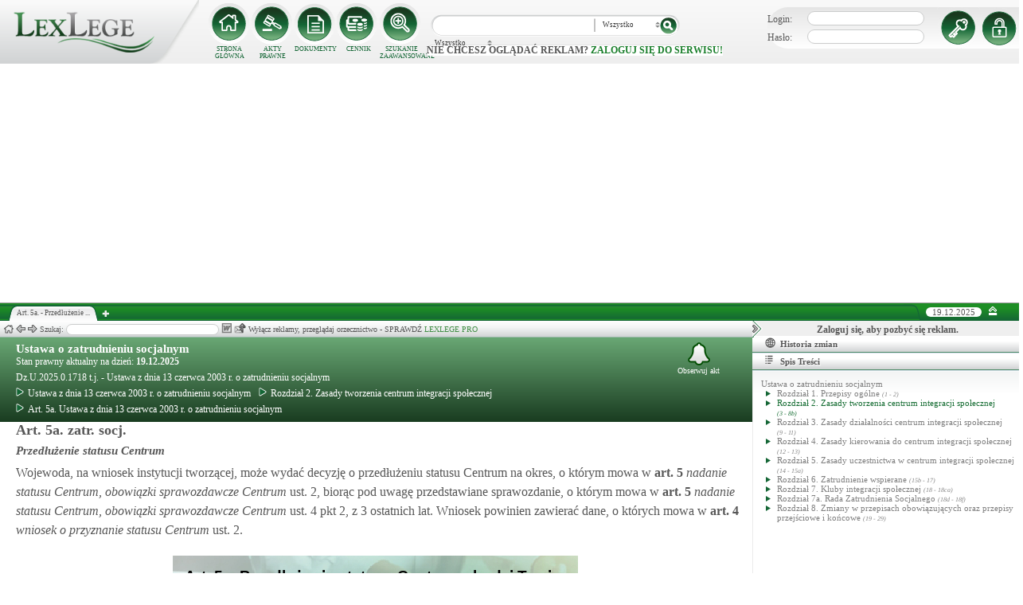

--- FILE ---
content_type: text/html; charset=UTF-8
request_url: https://lexlege.pl/ustawa-o-zatrudnieniu-socjalnym/art-5a/
body_size: 14346
content:
<!DOCTYPE html>
<html xmlns='http://www.w3.org/1999/xhtml' lang="pl-pl">
    <head>
        <title>Art. 5a.  - Ustawa o zatrudnieniu socjalnym</title>
        <base href='https://lexlege.pl/' />

        <meta http-equiv='Content-Type' content='text/html; charset=UTF-8' />
        <meta http-equiv="content-language" content="pl-pl" />
        <meta http-equiv="X-UA-Compatible" content="IE=10" />
        <meta name='description' content="Art. 5a. Ustawa o zatrudnieniu socjalnym - Wojewoda, na wniosek instytucji tworzącej, może wydać decyzję o przedłużeniu statusu Centrum na okres, o którym mowa w art. 5 ust. 2, biorąc pod uwagę przedstawiane sprawozdanie, o którym  ..." />
        <meta name="keywords" content="Art. 5a,Ustawa z dnia 13 czerwca 2003 r. o zatrudnieniu socjalnym,Przedłużenie statusu Centrum"/>

        
        <meta property="og:image" content="https://lexlege.pl/images/al_layout/lex_logo_big_og.jpg"/>
        <meta property="og:url" content="https://lexlege.pl/ustawa-o-zatrudnieniu-socjalnym/art-5a/"/>
        <meta property="og:title" content="Art. 5a.  - Ustawa o zatrudnieniu socjalnym"/>
        <meta property="og:description" content="Art. 5a. Ustawa o zatrudnieniu socjalnym - Wojewoda, na wniosek instytucji tworzącej, może wydać decyzję o przedłużeniu statusu Centrum na okres, o którym mowa w art. 5 ust. 2, biorąc pod uwagę przedstawiane sprawozdanie, o którym  ..."/>
        <meta property="og:type" content="article"/>
                
        <script type="application/ld+json">
            {
                "@context": "https://schema.org",
                "@type": "Legislation",
                "identifier": "Art.5a",
                "name": "Art. 5a.  - Ustawa o zatrudnieniu socjalnym",
                "isPartOf": {
                    "@type": "Legislation",
                    "name": "Rozdział 2. Zasady tworzenia centrum integracji społecznej",
                    "url": "https://lexlege.pl/ustawa-o-zatrudnieniu-socjalnym/rozdzial-2-zasady-tworzenia-centrum-integracji-spolecznej/6299/"
                },
                "mainEntityOfPage": "https://lexlege.pl/ustawa-o-zatrudnieniu-socjalnym/art-5a/",
                "inLanguage": "pl",
                "text": "Wojewoda, na wniosek instytucji tworzącej, może wydać decyzję o przedłużeniu statusu Centrum na okres, o którym mowa w art. 5 ust. 2, biorąc pod uwagę przedstawiane sprawozdanie, o którym mowa w art. 5 ust. 4 pkt 2, z 3 ostatnich lat. Wniosek powinien zawierać dane, o których mowa w art. 4 ust. 2.",
                "author": {
                    "@type": "Organization",
                    "name": "LexLege"
                },
                "publisher": {
                    "@type": "Organization",
                    "name": "LexLege",
                    "logo": {
                        "@type": "ImageObject",
                        "url": "https://lexlege.pl/images/akty_prawne/logo.png"
                    }
                },
            "dateModified": "2015-10-24 00:05:04",
                "keywords": ["Art. 5a","Ustawa z dnia 13 czerwca 2003 r. o zatrudnieniu socjalnym","Przedłużenie statusu Centrum"],
                "legislationLegalForce": "inForce",
                "legislationJurisdiction": {
                  "@type": "AdministrativeArea",
                  "name": "Polska"
                }
            }
        </script>
        
                <link rel="shortcut icon" href="/images/landingi_pro/favicon.png" type="image/png" />

                    <link rel="stylesheet" href="/min/index.php?g=css&ver=021" />
                
        <!-- Google tag (gtag.js) -->
        <script async src="https://www.googletagmanager.com/gtag/js?id=G-J8Y4MCTJ79"></script>
        <script>
            
                window.dataLayer = window.dataLayer || [];
                function gtag(){dataLayer.push(arguments);}
                gtag('js', new Date());
                gtag('config', 'G-J8Y4MCTJ79');
            
        </script>


                
                
        
                                                                                
                <script type="application/javascript" src="https://ced.sascdn.com/tag/1947/smart.js" async></script>
                <script type="application/javascript">
                    var sas = sas || {};
                    sas.cmd = sas.cmd || [];
                    sas.cmd.push(function() {
                    sas.setup({ networkid: 1947, domain: "https://www3.smartadserver.com", async: true });
                    });
                    sas.cmd.push(function() {
                    sas.call("onecall", {
                    siteId: 105993,
                    pageId: 1378581,
                    formats: [
                    { id: 42536 }
                    ,{ id: 42547 }
                    ],
                    target: ''
                    });
                    });
                </script>
                <script async src="https://pagead2.googlesyndication.com/pagead/js/adsbygoogle.js?client=ca-pub-1655080996970818" crossorigin="anonymous"></script>
            
                            </head>
    <body itemscope itemtype="http://schema.org/WebPage">
                    <header id="header">
                <div id="arslege_logo">
                    <a href="http://lexlege.pl" title="LexLege.pl" rel="nofollow">
                        <img style="height: 80px;" src="/images/akty_prawne/logo.png" alt="ArsLege"/>
                    </a>
                </div>
                <div id="menu_glowne">
                    <div id="menu_home">
                        <a class="stop_href" href="/system-informacji-prawnej/" title="Strona główna" onclick="getHome();"></a>
                        <label onclick="getHome();">STRONA GŁÓWNA</label>
                    </div>
                    <div id="menu_ustawy">
                        <a class="stop_href" href="/akty-prawne/" title="Akty prawne" onclick="getUstawy();"></a>
                        <label onclick="getUstawy();">AKTY PRAWNE</label>
                    </div>
                    <div id="menu_dokumenty">
                        <a class="stop_href" href="/dokumenty-i-wzory-pism/" title="Dokumenty, wzory pism, umów" onclick="getDokumenty(undefined, 0, 0);"></a>
                        <label onclick="getDokumenty(undefined, 0, 0);">DOKUMENTY</label>
                    </div>
                    <div id="menu_kup_dostep">
                        <a class="stop_href" href="/kup-dostep/" title="Kup Dostęp" onclick="getSimpleContent('kup-dostep');"></a>
                        <label onclick="getSimpleContent('kup-dostep');">CENNIK</label>
                    </div>
                    <div id="manu_zaawansowane_szukanie">
                        <a class="stop_href" href="/szukaj/" title="Zaawansowane wyszukiwanie" onclick="szukajZaawansowane(this);"></a>
                        <label onclick="szukajZaawansowane(this);">SZUKANIE ZAAWANSOWANE</label>
                    </div>
                </div>
                <div id="wyszukiwarka">
                    <div id="wyszukiwarka_back">
                        <input type="text" name="szukaj" id="tb_szukaj" value="" />
                        <select name="szukaj_typ" id="typ_szukaj">
                            <option value="wszystko">Wszystko</option>
                            <option value="akty">Akty prawne</option>
                            <option value="orzeczenia">Orzeczenia</option>
                            <option value="interpretacje">Interp.</option>
                            <option value="dokumenty">Dokumenty</option>
                        </select>
                        <input type="button" value="" id="btn_szukaj" onclick="szukaj();"/>
                    </div>
                                            <span class='nie_zalogowany_back'>Nie chcesz oglądać reklam? <b onclick='miganieLogowania();'>zaloguj się do serwisu!</b></span>
                                    </div>
                <div id="zalogowany_user">
                                            <div id="zalogowany">
                                                        <div id="zalogowany_wyloguj" title="Rejestracja" style="float: right;">
                                <a href="/rejestracja/" rel="nofollow" title="Rejestracja" onclick="getSimpleContent('rejestracja');"></a>
                            </div>
                            <form method="post" action="/logowanie/">
                                <div id="logowanie" >
                                    <label>Login:</label><input id="login_email" type="text" name="email" style="width: 135px;"/><br/>
                                    <label>Hasło:</label><input id="login_password" type="password" name="password" style="width: 135px;" />
                                    <input type="hidden" name="task" value="dologin" />
                                    <input type="hidden" name="return_url" value="/system-informacji-prawnej/" id="log_in_return_url" />
                                </div>
                                <input id="logowanie_zaloguj" type="button" title="Zaloguj" value="" onclick="sprawdzLogin(this);"/>
                                <div class="error" style="text-align: center;"></div>
                            </form>
                        </div>
                                    </div>
            </header>
                                <div id="site">
            <div id="content_box">
                <div class="tabs_box">
                    <ul class="tabs">
                        <li class="tab" id="tab_1">
                            <span class="tab_content" title="Art. 5a.  - Przedłużenie statusu Centrum ">Art. 5a.  - Przedłużenie ...</span>
                        </li>
                    </ul>
                    <span id='new-tab' >&nbsp;</span>
                    <span id="top_date">
                        <span id="top_date_block">19.12.2025</span>
                        <form method="post" action="" id="change_menu_form">
                                                            <input type="hidden" name="manu_action" value="min" />
                                <span id="top_change_menu" class="top_change_menu_class" value="" title="Zwiń menu" onclick="$('change_menu_form').submit();"></span>
                                                    </form>
                    </span>
                </div>
                <div class='content' id='content_1' style=''>
                    <section class='content_left width_100pro_minus_340' style=''>
                        <div class='sub_menu'>																												
                            <span class='home' onclick='getHome(1);' title='Strona główna'></span>
                            <span class='history_back' onclick='historyBack(1);' title='Wstecz'></span>
                            <span class='history_next' onclick='historyNext(1);' title='Dalej'></span>														
                            <span class='filtr_span'>Filtr: <input class='filtr_danych' type='text' onkeyup='searchUstawyList(1);'/></span>
                            <span class='highlight_span'>Szukaj: <input class='highlight_danych' type='text' onkeyup='highlightText(1, "con");'/> <span class='highlight_find_num'></span> <span class='highlight_arrow highlight_back' title='Poprzednie' onclick='highlightPrv(1, "con");'></span> <span class='highlight_arrow highlight_next' title='Następne' onclick='highlightNext(1, "con");'></span> </span>
                            <span class='go_to_art_span' >Art./§ <input type='text' onkeyup='goToArt(this);' class='go_to_art'/></span>
                            <span class='helpers_container'>
                                                                                                    <span class='rtf_btn' onclick='getArtykulRtf(46836); setCookie("ciastko_code_from", 1227, 30);' title='Pobierz dokument w formacie RTF (MS-Word)'></span>
                                                                                                    <span title='Wyślij mailem' onclick='sendMail(this, {"artykul_id":"46836"}, "Ustawa z dnia 13 czerwca 2003 r. o zatrudnieniu socjalnym - Art. 5a.  - Przedłużenie statusu Centrum"); setCookie("ciastko_code_from", 1228, 30);' class='send_mail_btn'></span>
                                                                                                                            </span>
                                                            <span class="text-pro">Wyłącz reklamy, przeglądaj orzecznictwo - SPRAWDŹ&nbsp;<a href="kup-dostep#1249">LEXLEGE PRO</a></span>
                                                        <span class='con_filtry'>
                                                            </span>

                            <span class='pokaz_prawe_menu' onclick="showRightBox(this, 1);"></span>

                        </div>

                        <div class='sub_content'>
                                                            <div class="" style="background-color:#efefef; text-align: center; width: 100%; margin:auto;">
                                                                                                                                                <div id="sas_42536" style="text-align: center;"></div>
                                    <script type="application/javascript">
                                        
                                                                        sas.cmd.push(function() {
                                                                        sas.render("42536");  // Format : Billboard 750x200
                                                                        });
                                        
                                    </script>
                                </div>
                                                                                        <!-- czarwone info o darmowej konstytucji -->

<section class='caly_artykul caly_artykul_blok'>

    <!-- nagłówek na zielonym tle -->
    <section class='akt_naglowek' >
        <div class="left" style="max-width: 85%; position:relative;">
            <h2><a class='stop_href' onclick="getKodeks(this, '590'); setCookie('ciastko_code_from', 1226, 30);" href='ustawa-z-dnia-13-czerwca-2003-r-o-zatrudnieniu-socjalnym' >Ustawa o zatrudnieniu socjalnym</a></h2>
            <div>Stan prawny aktualny na dzień: <strong>19.12.2025</strong></div> 
            <h4>Dz.U.2025.0.1718 t.j.  - Ustawa z dnia 13 czerwca 2003 r. o zatrudnieniu socjalnym</h4>
                            <div class="header_breadcrumb" ><div class="level_0" typeof="v:Breadcrumb">
			<a class="stop_href" onclick="getKodeks(this, 590); setCookie('ciastko_code_from', 1259, 30);" href="ustawa-z-dnia-13-czerwca-2003-r-o-zatrudnieniu-socjalnym/" title="Ustawa z dnia 13 czerwca 2003 r. o zatrudnieniu socjalnym" rel="v:url" property="v:title"><span></span>Ustawa z dnia 13 czerwca 2003 r. o zatrudnieniu socjalnym</a>
		</div><div class="level_1" typeof="v:Breadcrumb"><a class="stop_href" onclick="getKodeks(this, 590, 6299); setCookie('ciastko_code_from', 1259, 30);" href="ustawa-o-zatrudnieniu-socjalnym/rozdzial-2-zasady-tworzenia-centrum-integracji-spolecznej/6299/" rel="v:url" property="v:title" title="Rozdział 2. Zasady tworzenia centrum integracji społecznej"><span></span>Rozdział 2. Zasady tworzenia centrum integracji społecznej</a></div><div class='level_2'><a onclick="getKodeks(this, '590', '', '', 46836); setCookie('ciastko_code_from', 1259, 30);" href='ustawa-o-zatrudnieniu-socjalnym/art-5a/' title='Art. 5a. Ustawa z dnia 13 czerwca 2003 r. o zatrudnieniu socjalnym ' class='stop_href'><span></span>Art. 5a. Ustawa z dnia 13 czerwca 2003 r. o zatrudnieniu socjalnym</a></div></div><div style="clear:both;"></div>
                        
						
        </div>
        <div class="right">
            <!-- html z buttonem - przejdź do testów -->
             
            <!-- przycisk zapisu na aktualizacje -->
            <div onclick='zapisNaAktualizacje(this, 0);setCookie("ciastko_code_from", 1229, 30);' class='zapis_na_aktualizacje aktuaizacje_zaloguj_sie' title='Zapisz się na aktualizacji dla tego aktu'><figure></figure>Obserwuj akt</div>        </div>
        <div style='clear:both;'></div>
    </section>

    <!-- nagłówek, jeśli akt jest archiwalny -->
                    
    <!-- treść artykułu -->
    <section>
        <div class='atrykul_head'>
                        <h1>Art. 5a. zatr. socj.</h1> <br />
            <h3>Przedłużenie statusu Centrum</h3>
        </div>
                <article class='atrykul_content'>Wojewoda, na wniosek instytucji tworzącej, może wydać decyzję o przedłużeniu statusu Centrum na okres, o którym mowa w<strong  class="link_to_art" onmouseover="getArtykulRequest(this, '5','590')"  onclick="getAktFotter(this, '590', '46835')" onmouseout="clearTimeout(getTooltipTimer);"> art. <span id="element_46836_" >5</span></strong> <i>nadanie statusu Centrum, obowiązki sprawozdawcze Centrum</i> ust. 2, biorąc pod uwagę przedstawiane sprawozdanie, o którym mowa w<strong  class="link_to_art" onmouseover="getArtykulRequest(this, '5','590')"  onclick="getAktFotter(this, '590', '46835')" onmouseout="clearTimeout(getTooltipTimer);"> art. <span id="element_46836_" >5</span></strong> <i>nadanie statusu Centrum, obowiązki sprawozdawcze Centrum</i> ust. 4 pkt 2, z 3 ostatnich lat. Wniosek powinien zawierać dane, o których mowa w<strong  class="link_to_art" onmouseover="getArtykulRequest(this, '4','590')"  onclick="getAktFotter(this, '590', '46834')" onmouseout="clearTimeout(getTooltipTimer);"> art. <span id="element_46836_" >4</span></strong> <i>wniosek o przyznanie statusu Centrum</i> ust. 2.</article>
    </section>


<!--    <center><a href="https://casum.pl/dlaczego-warto?from=lexlege_banner" target="_blank"><img src="/images/casum/casum_banner2.png" width="" alt="Promuj swoją kancelarię!" title="Promuj swoją kancelarię!"></img></a> <br></center>
    -->
    <!-- casum -->
    <div clas='green_valley'><!-- casum show question --><div style='float:left;width: 100%;'><center>            





<style>
  .casumapi_butn {
  -webkit-border-radius: 25;
  -moz-border-radius: 25;
  border-radius: 25px;
  font-family: Arial!important;
  color: #ffffff;
  font-size: 14px;
  background: #f23a16;
  padding: 11px;
  text-decoration: none;
  font-weight: normal!important;
  cursor:pointer;
}

.casumapi_butn:hover {
  background: #f06448;
  text-decoration: none;
}
    
</style>     
<div style="margin: 10px auto; width: 512px; font-family: Arial!important; color: #000000; text-align:left;">
    <div style="position:relative; background-image: url('/images/casum_pytanie.png'); width: 509px; height: 145px;" onclick="javascript:TB_show('', 'https://casum.pl/serwis/question-widget?service=arslege&method=curl&category[]=kod_590&category[]=cat_1&category[]=cat_1&category[]=kod_590&size-x=512&TB_iframe=true&&height=512&width=350', '#', '../images/trans.gif'); setCookie('ciastko_code_from', 1231, 30);">
            <div style="padding: 15px 15px 5px 15px; font-size: 19px; font-weight: bold;">
                    Art. 5a. Przedłużenie statusu Centrum -
                budzi Twoje wątpliwości?<br>
    </div>
    <div style="padding-left: 15px; font-size: 19px; ">
        Potrzebujesz <b>informacji prawnej</b>?
    </div>  
    <span class="casumapi_butn" style="position:absolute; bottom: 15px; left: 10px; ">Zadaj bezpłatne pytanie</span>    
    </div>
</div></center></div><div style='clear:both;'></div></div>    
    <!-- baner tylko dla nie zalogowanych -->
                
                    <center><div class="artykul_back" style="font-size:12px;">
                                            <a class="click" href="ustawa-o-zatrudnieniu-socjalnym/art-5/#1271" title="nadanie statusu Centrum, obowiązki sprawozdawcze Centrum" ><i class="fa fa-arrow-circle-o-left"></i> Zobacz poprzedni artykuł</a>&nbsp;
                                                                |                        &nbsp;<a class="click" href="ustawa-o-zatrudnieniu-socjalnym/art-5b/#1271" title="nadzór nad działalnością Centrum" >Zobacz następny artykuł <i class="fa fa-arrow-circle-o-right"></i></a>
                                    </div></center>
    
    <!-- powrót do strony głównej -->
    <div style='margin-top:30px;margin-left: 20px;'>
        <div class='' style='width:240px;cursor:pointer;' onclick="getKodeks(this, 590, '', '', 46836); setCookie('ciastko_code_from', 1236, 30);">
            <i class='fa fa-arrow-circle-o-left'></i> Zobacz cały akt prawny
        </div>
    </div>
    <!-- pasek z orzeczeniami/interpretacjami/przypisami -->
    <div class='dodatki'>
                                        
            </div>

    <!-- btn zakupowe tylko dla zalogowanych -->
    
    
    <!-- baner tylko dla nie zalogowanych -->
            <script type="text/javascript">
            sas.render('42536');  // Format : Billboard 750x100
        </script>    
</section>
                            
                                                                                </div>
                        <div class='sub_foter'>
                            <div class='fot_drag_drop'></div>
                            <div class='fot_sub_menu'>
                                <span class='fot_history'>
                                    <span class='history_back' onclick='historyFotterBack(1);' title='Wstecz'></span>
                                    <span class='history_next' onclick='historyFotterNext(1);' title='Dalej'></span>
                                </span>
                                <span class='fot_label'></span>
                                <span class='highlight_span'>Szukaj: <input class='highlight_danych' type='text' onkeyup='highlightText(1, "fot");'/> <span class='highlight_find_num'></span> <span class='highlight_arrow highlight_back' onclick='highlightPrv(1, "fot");'></span> <span class='highlight_arrow highlight_next' onclick='highlightNext(1, "fot");'></span> </span>
                                <span class='fot_helpers_container'></span>
                                <span class='fot_filtry_handler'>Filtry <span></span></span>
                                <span class='fot_filtry'></span>
                                <label class='src_label'><input type='checkbox' onchange='getFilteredBySource(this);' name='source[]' value='s_powszechne' checked> Sądy Powszechne</label>
                                <label class='src_label'><input type='checkbox' onchange='getFilteredBySource(this);' name='source[]' value='nsa' checked> Sądy Administracyjne</label>
                                <span class='close_foter' onclick='hideFoter(1);' title='Zamknij'></span>
                            </div>
                            <div class='sub_foter_content'>
                                <img src='/images/akty_prawne/loading.gif' alt='Ładowanie ...' />
                            </div>
                        </div>
                    </section>
                    <aside class='content_right'>
                        
                                                                                                                                                                                                                                                                            <div id="right_reklama">
                                                                <div id="sas_42547"></div>
                                <script type="application/javascript">
                                    
                                        sas.cmd.push(function() {
                                        sas.render("42547");  // Format : Navibox_1 300x250
                                        });
                                    
                                </script>
                                <div style="font-weight: bold; text-align: center;cursor: pointer;margin-top:4px;" onclick="miganieLogowania();">Zaloguj się, aby pozbyć się reklam.</div>
                            </div>
                                                
                        <div class='right_naglowek' onclick='accordionClick(this);
                                setCookie("ciastko_code_from", 1237, 30);' ><span class='img_gdzie_jestem'></span>Historia zmian</div>
                        <div class='right_content gdzie_jestem'><div xmlns:v='http://rdf.data-vocabulary.org/#'><div class="level_0" typeof="v:Breadcrumb">                         <a class="stop_href" onclick="getKodeks(this, 590)" href="ustawa-z-dnia-13-czerwca-2003-r-o-zatrudnieniu-socjalnym/" title="Ustawa z dnia 13 czerwca 2003 r. o zatrudnieniu socjalnym" rel="v:url" property="v:title"><span></span>Ustawa z dnia 13 czerwca 2003 r. o zatrudnieniu socjalnym</a>                     </div><div class="level_1" typeof="v:Breadcrumb"><a class="stop_href" onclick="getKodeks(this, 590, 6299)" href="ustawa-o-zatrudnieniu-socjalnym/rozdzial-2-zasady-tworzenia-centrum-integracji-spolecznej/6299/" rel="v:url" property="v:title" title="Rozdział 2. Zasady tworzenia centrum integracji społecznej"><span></span>Rozdział 2. Zasady tworzenia centrum integracji społecznej</a></div><div class='level_2'><a onclick="getKodeks(this, '590', '', '', 46836)" href='ustawa-o-zatrudnieniu-socjalnym/art-5a/' title='Art. 5a. Ustawa z dnia 13 czerwca 2003 r. o zatrudnieniu socjalnym ' class='stop_href'><span></span>Art. 5a. Ustawa z dnia 13 czerwca 2003 r. o zatrudnieniu socjalnym</a></div></div></div>



                                                <div class='right_naglowek' onclick='accordionClick(this);
                                setCookie("ciastko_code_from", 1238, 30);'><span class='img_naglowek'></span>Spis Treści</div>
                        <div class='right_content spis_tresci'><div class='spis_tresci_blok'><div><a class="stop_href " onclick="getKodeks(this, 590); setCookie('ciastko_code_from', 1238, 30);" href="ustawa-z-dnia-13-czerwca-2003-r-o-zatrudnieniu-socjalnym/" title="Ustawa o zatrudnieniu socjalnym" ><span>Ustawa o zatrudnieniu socjalnym</span></a></div><ul><li class='struktura_li' value='6298'><a class='stop_href ' onclick="getKodeks(this, '590', '6298'); setCookie('ciastko_code_from', 1238, 30);" href='ustawa-o-zatrudnieniu-socjalnym/rozdzial-1-przepisy-ogolne/6298/' title='Rozdział 1. Przepisy ogólne'><span>Rozdział 1. Przepisy ogólne <span class='art_od_do'>(1 - 2)</span></span></a></li><li class='struktura_li' value='6299'><a class='stop_href select_child' onclick="getKodeks(this, '590', '6299'); setCookie('ciastko_code_from', 1238, 30);" href='ustawa-o-zatrudnieniu-socjalnym/rozdzial-2-zasady-tworzenia-centrum-integracji-spolecznej/6299/' title='Rozdział 2. Zasady tworzenia centrum integracji społecznej'><span>Rozdział 2. Zasady tworzenia centrum integracji społecznej <span class='art_od_do'>(3 - 8b)</span></span></a></li><li class='struktura_li' value='6300'><a class='stop_href ' onclick="getKodeks(this, '590', '6300'); setCookie('ciastko_code_from', 1238, 30);" href='ustawa-o-zatrudnieniu-socjalnym/rozdzial-3-zasady-dzialalnosci-centrum-integracji-spolecznej/6300/' title='Rozdział 3. Zasady działalności centrum integracji społecznej'><span>Rozdział 3. Zasady działalności centrum integracji społecznej <span class='art_od_do'>(9 - 11)</span></span></a></li><li class='struktura_li' value='6301'><a class='stop_href ' onclick="getKodeks(this, '590', '6301'); setCookie('ciastko_code_from', 1238, 30);" href='ustawa-o-zatrudnieniu-socjalnym/rozdzial-4-zasady-kierowania-do-centrum-integracji-spolecznej/6301/' title='Rozdział 4. Zasady kierowania do centrum integracji społecznej'><span>Rozdział 4. Zasady kierowania do centrum integracji społecznej <span class='art_od_do'>(12 - 13)</span></span></a></li><li class='struktura_li' value='6302'><a class='stop_href ' onclick="getKodeks(this, '590', '6302'); setCookie('ciastko_code_from', 1238, 30);" href='ustawa-o-zatrudnieniu-socjalnym/rozdzial-5-zasady-uczestnictwa-w-centrum-integracji-spolecznej/6302/' title='Rozdział 5. Zasady uczestnictwa w centrum integracji społecznej'><span>Rozdział 5. Zasady uczestnictwa w centrum integracji społecznej <span class='art_od_do'>(14 - 15a)</span></span></a></li><li class='struktura_li' value='6303'><a class='stop_href ' onclick="getKodeks(this, '590', '6303'); setCookie('ciastko_code_from', 1238, 30);" href='ustawa-o-zatrudnieniu-socjalnym/rozdzial-6-zatrudnienie-wspierane/6303/' title='Rozdział 6. Zatrudnienie wspierane'><span>Rozdział 6. Zatrudnienie wspierane <span class='art_od_do'>(15b - 17)</span></span></a></li><li class='struktura_li' value='6304'><a class='stop_href ' onclick="getKodeks(this, '590', '6304'); setCookie('ciastko_code_from', 1238, 30);" href='ustawa-o-zatrudnieniu-socjalnym/rozdzial-7-kluby-integracji-spolecznej/6304/' title='Rozdział 7. Kluby integracji społecznej'><span>Rozdział 7. Kluby integracji społecznej <span class='art_od_do'>(18 - 18ca)</span></span></a></li><li class='struktura_li' value='9637'><a class='stop_href ' onclick="getKodeks(this, '590', '9637'); setCookie('ciastko_code_from', 1238, 30);" href='ustawa-o-zatrudnieniu-socjalnym/rozdzial-7a-rada-zatrudnienia-socjalnego/9637/' title='Rozdział 7a. Rada Zatrudnienia Socjalnego'><span>Rozdział 7a. Rada Zatrudnienia Socjalnego <span class='art_od_do'>(18d - 18f)</span></span></a></li><li class='struktura_li' value='6305'><a class='stop_href ' onclick="getKodeks(this, '590', '6305'); setCookie('ciastko_code_from', 1238, 30);" href='ustawa-o-zatrudnieniu-socjalnym/rozdzial-8-zmiany-w-przepisach-obowiazujacych-oraz-przepisy-przejsciowe-i-koncowe/6305/' title='Rozdział 8. Zmiany w przepisach obowiązujących oraz przepisy przejściowe i końcowe'><span>Rozdział 8. Zmiany w przepisach obowiązujących oraz przepisy przejściowe i końcowe <span class='art_od_do'>(19 - 29)</span></span></a></li></ul></div></div>
                        <div class='right_naglowek' onclick='accordionClick(this);
                                setCookie("ciastko_code_from", 1242, 30);'><span class='img_powiazane_dokumenty'></span>Powiązane dokumenty</div>
                        <div class='right_content powiazane_dokumenty'></div>
                        <div class='right_naglowek' onclick='accordionClick(this);
                                setCookie("ciastko_code_from", 1254, 30);'><span class='img_zakladki'></span>Zakładki</div>
                        <div class='right_content zakladki'></div>
                        <div class='right_naglowek' onclick='accordionClick(this);
                                setCookie("ciastko_code_from", 1253, 30);'><span class='img_ostatnio_otwarte'></span>Ostatnio otwarte</div>
                        <div class='right_content ostatnio_otwarte'></div>
                        <div class='clear'></div>
                    </aside>
                    <div class='clear'></div>
                </div>
            </div>
        </div>
        <footer id="fotter">
            <span class="f_left">
                Stan prawny: <b>19.12.2025</b> |
                <a href="/" rel="nofollow">Grupa ArsLege.pl</a>

                
                <!--<a href="http://www.arslege.pl/lexlege_mobile.php?code=243" title="Aplikacja LexLege dla systemu mobilnego Android" rel="nofollow" class="android_bottom" target="_blank">
                         <img src="/images/akty_prawne/android.png" alt="LexLege na Androida" style=""/>
                </a>-->
            </span>

            <span class="f_center">
                <a href="http://www.arslege.pl" title="ArsLege">Przejdź do serwisu ArsLege.pl</a>
            </span>	

            <span class="f_right">
                <div>
                    <a class="stop_href" href="/kup-dostep/" onclick="getSimpleContent('kup-dostep');" title="Kup dostęp" rel="nofollow">CENNIK</a> |
                    <a class="stop_href" href="/pomoc/" onclick="getSimpleContent('pomoc');" title="Pomoc" rel="nofollow">POMOC</a> |
                    <a class="stop_href" href="/kontakt/" onclick="getSimpleContent('kontakt');" title="Kontakt" rel="nofollow">KONTAKT</a> |
                    <a class="stop_href" href="/regulamin/" onclick="getSimpleContent('regulamin');" title="Regulamin" rel="nofollow">REGULAMIN</a>
                </div>
            </span>
        </footer>

        <script type="text/javascript" src="../include/js/config.js?v=002"></script>		

        
                        <script type="text/javascript">
            
                var tinyMCEPreInit = {base: "http://" + window.location.hostname + "/include/js/akty_prawne/tiny_mce", suffix: ""};
            
        </script>
                    <script type="text/javascript" src="/min/index.php?g=js&ver=32"></script>
        
        <div id="fb-root"></div>
        <script type="text/javascript">
                                                                                    
                        var a_id = 46836;
            
                            
                    var ret = {"id":"46836","kodeks_id":"590","url":"ustawa-o-zatrudnieniu-socjalnym\/art-5a","kodeks_name":"Ustawa z dnia 13 czerwca 2003 r. o zatrudnieniu socjalnym","kodeks_short":"","indeks_name":"Przed\u0142u\u017cenie statusu Centrum","artykul":"5a","paragraf":"","update":"2015-10-24 00:05:04","meta_title":"Art. 5a.  - Ustawa o zatrudnieniu socjalnym","meta_description":"Art. 5a. Ustawa o zatrudnieniu socjalnym - Wojewoda, na wniosek instytucji tworz\u0105cej, mo\u017ce wyda\u0107 decyzj\u0119 o przed\u0142u\u017ceniu statusu Centrum na okres, o kt\u00f3rym mowa w art. 5 ust. 2, bior\u0105c pod uwag\u0119 przedstawiane sprawozdanie, o kt\u00f3rym  ...","meta_keywords":"Art. 5a,Ustawa z dnia 13 czerwca 2003 r. o zatrudnieniu socjalnym,Przed\u0142u\u017cenie statusu Centrum","spis_tresci":"<div class='spis_tresci_blok'><div><a class=\"stop_href \" onclick=\"getKodeks(this, 590); setCookie('ciastko_code_from', 1238, 30);\" href=\"ustawa-z-dnia-13-czerwca-2003-r-o-zatrudnieniu-socjalnym\/\" title=\"Ustawa o zatrudnieniu socjalnym\" ><span>Ustawa o zatrudnieniu socjalnym<\/span><\/a><\/div><ul><li class='struktura_li' value='6298'><a class='stop_href ' onclick=\"getKodeks(this, '590', '6298'); setCookie('ciastko_code_from', 1238, 30);\" href='ustawa-o-zatrudnieniu-socjalnym\/rozdzial-1-przepisy-ogolne\/6298\/' title='Rozdzia\u0142 1. Przepisy og\u00f3lne'><span>Rozdzia\u0142 1. Przepisy og\u00f3lne <span class='art_od_do'>(1 - 2)<\/span><\/span><\/a><\/li><li class='struktura_li' value='6299'><a class='stop_href select_child' onclick=\"getKodeks(this, '590', '6299'); setCookie('ciastko_code_from', 1238, 30);\" href='ustawa-o-zatrudnieniu-socjalnym\/rozdzial-2-zasady-tworzenia-centrum-integracji-spolecznej\/6299\/' title='Rozdzia\u0142 2. Zasady tworzenia centrum integracji spo\u0142ecznej'><span>Rozdzia\u0142 2. Zasady tworzenia centrum integracji spo\u0142ecznej <span class='art_od_do'>(3 - 8b)<\/span><\/span><\/a><\/li><li class='struktura_li' value='6300'><a class='stop_href ' onclick=\"getKodeks(this, '590', '6300'); setCookie('ciastko_code_from', 1238, 30);\" href='ustawa-o-zatrudnieniu-socjalnym\/rozdzial-3-zasady-dzialalnosci-centrum-integracji-spolecznej\/6300\/' title='Rozdzia\u0142 3. Zasady dzia\u0142alno\u015bci centrum integracji spo\u0142ecznej'><span>Rozdzia\u0142 3. Zasady dzia\u0142alno\u015bci centrum integracji spo\u0142ecznej <span class='art_od_do'>(9 - 11)<\/span><\/span><\/a><\/li><li class='struktura_li' value='6301'><a class='stop_href ' onclick=\"getKodeks(this, '590', '6301'); setCookie('ciastko_code_from', 1238, 30);\" href='ustawa-o-zatrudnieniu-socjalnym\/rozdzial-4-zasady-kierowania-do-centrum-integracji-spolecznej\/6301\/' title='Rozdzia\u0142 4. Zasady kierowania do centrum integracji spo\u0142ecznej'><span>Rozdzia\u0142 4. Zasady kierowania do centrum integracji spo\u0142ecznej <span class='art_od_do'>(12 - 13)<\/span><\/span><\/a><\/li><li class='struktura_li' value='6302'><a class='stop_href ' onclick=\"getKodeks(this, '590', '6302'); setCookie('ciastko_code_from', 1238, 30);\" href='ustawa-o-zatrudnieniu-socjalnym\/rozdzial-5-zasady-uczestnictwa-w-centrum-integracji-spolecznej\/6302\/' title='Rozdzia\u0142 5. Zasady uczestnictwa w centrum integracji spo\u0142ecznej'><span>Rozdzia\u0142 5. Zasady uczestnictwa w centrum integracji spo\u0142ecznej <span class='art_od_do'>(14 - 15a)<\/span><\/span><\/a><\/li><li class='struktura_li' value='6303'><a class='stop_href ' onclick=\"getKodeks(this, '590', '6303'); setCookie('ciastko_code_from', 1238, 30);\" href='ustawa-o-zatrudnieniu-socjalnym\/rozdzial-6-zatrudnienie-wspierane\/6303\/' title='Rozdzia\u0142 6. Zatrudnienie wspierane'><span>Rozdzia\u0142 6. Zatrudnienie wspierane <span class='art_od_do'>(15b - 17)<\/span><\/span><\/a><\/li><li class='struktura_li' value='6304'><a class='stop_href ' onclick=\"getKodeks(this, '590', '6304'); setCookie('ciastko_code_from', 1238, 30);\" href='ustawa-o-zatrudnieniu-socjalnym\/rozdzial-7-kluby-integracji-spolecznej\/6304\/' title='Rozdzia\u0142 7. Kluby integracji spo\u0142ecznej'><span>Rozdzia\u0142 7. Kluby integracji spo\u0142ecznej <span class='art_od_do'>(18 - 18ca)<\/span><\/span><\/a><\/li><li class='struktura_li' value='9637'><a class='stop_href ' onclick=\"getKodeks(this, '590', '9637'); setCookie('ciastko_code_from', 1238, 30);\" href='ustawa-o-zatrudnieniu-socjalnym\/rozdzial-7a-rada-zatrudnienia-socjalnego\/9637\/' title='Rozdzia\u0142 7a. Rada Zatrudnienia Socjalnego'><span>Rozdzia\u0142 7a. Rada Zatrudnienia Socjalnego <span class='art_od_do'>(18d - 18f)<\/span><\/span><\/a><\/li><li class='struktura_li' value='6305'><a class='stop_href ' onclick=\"getKodeks(this, '590', '6305'); setCookie('ciastko_code_from', 1238, 30);\" href='ustawa-o-zatrudnieniu-socjalnym\/rozdzial-8-zmiany-w-przepisach-obowiazujacych-oraz-przepisy-przejsciowe-i-koncowe\/6305\/' title='Rozdzia\u0142 8. Zmiany w przepisach obowi\u0105zuj\u0105cych oraz przepisy przej\u015bciowe i ko\u0144cowe'><span>Rozdzia\u0142 8. Zmiany w przepisach obowi\u0105zuj\u0105cych oraz przepisy przej\u015bciowe i ko\u0144cowe <span class='art_od_do'>(19 - 29)<\/span><\/span><\/a><\/li><\/ul><\/div>","navi_art":{"prev":{"id":"46835","kodeks_struktura_id":"6299","kodeks_id":"590","kodeks_name":"Ustawa z dnia 13 czerwca 2003 r. o zatrudnieniu socjalnym","kodeks_short":"","kodeks_short_slug":"ustawa-o-zatrudnieniu-socjalnym","visible":"1","artykul":"5","indeks_name":"nadanie statusu Centrum, obowi\u0105zki sprawozdawcze Centrum","paragraf":"","user_id":"40","update_user_id":"40","create_date":"2011-06-20 17:46:07","update":"2022-04-01 00:05:09","tresc":"1. Status Centrum nadaje wojewoda w\u0142a\u015bciwy ze wzgl\u0119du na miejsce funkcjonowania Centrum, w drodze decyzji administracyjnej, na podstawie wniosku, o kt\u00f3rym mowa w art. 4.\r\n2. Status Centrum nadaje si\u0119 na okres 5 lat.\r\n3. (uchylony)\r\n4. Centrum jest obowi\u0105zane:\r\n        1)    (uchylony)\r\n        2)    przedstawia\u0107 corocznie, nie p\u00f3\u017aniej ni\u017c do dnia 31 marca, wojewodzie oraz jednostkom i podmiotom przyznaj\u0105cym dotacje Centrum, a tak\u017ce instytucji tworz\u0105cej sprawozdanie zawieraj\u0105ce rozliczenie dotacji za rok poprzedni, efekty reintegracji zawodowej i spo\u0142ecznej, a tak\u017ce preliminarz wydatk\u00f3w i przychod\u00f3w na rok bie\u017c\u0105cy zwi\u0105zanych z wykonywaniem us\u0142ug, o kt\u00f3rych mowa w art. 3 ust. 1, oraz informacj\u0119 o zmianie danych zawartych we wniosku, o kt\u00f3rym mowa w art. 4.\r\n5. Wojewoda prowadzi rejestr jednostek organizacyjnych, kt\u00f3rym nada\u0142 status Centrum. Nadanie statusu Centrum jest r\u00f3wnoznaczne z wpisem do rejestru.\r\n5a. Rejestr obejmuje dane wymienione w art. 4 ust. 2 pkt 1\u20132a i 4 oraz dat\u0119 nadania lub przed\u0142u\u017cenia statusu Centrum.\r\n5b. Rejestr, o kt\u00f3rym mowa w ust. 5, jest udost\u0119pniany w postaci elektronicznej na stronie podmiotowej urz\u0119du obs\u0142uguj\u0105cego wojewod\u0119.\r\n6. Minister w\u0142a\u015bciwy do spraw zabezpieczenia spo\u0142ecznego okre\u015bli, w drodze rozporz\u0105dzenia, wz\u00f3r sprawozdania, o kt\u00f3rym mowa w ust. 4 pkt 2, zawieraj\u0105cego dane dotycz\u0105ce:\r\n\t1)\tliczby pracownik\u00f3w zatrudnionych w okresie sprawozdawczym;\r\n\t2)\tliczby uczestnik\u00f3w, z uwzgl\u0119dnieniem podzia\u0142u na grupy os\u00f3b, o kt\u00f3rych mowa w art. 1, <i>zakres podmiotowy ustawy<\/i>, ust. 2;\r\n\t3)\tliczby uczestnik\u00f3w usamodzielnionych ekonomicznie;\r\n\t4)\tliczby uczestnik\u00f3w obj\u0119tych reintegracj\u0105 zawodow\u0105 i spo\u0142eczn\u0105;\r\n\t5)\tus\u0142ug kierowanych do uczestnik\u00f3w w ramach reintegracji zawodowej i spo\u0142ecznej;\r\n\t6)\twykonania planu finansowego za poprzedni rok, z uwzgl\u0119dnieniem przyznanych dotacji, wyp\u0142aconych \u015bwiadcze\u0144 integracyjnych i premii motywacyjnych;\r\n\t7)\tpreliminarza wydatk\u00f3w i przychod\u00f3w na rok bie\u017c\u0105cy, kieruj\u0105c si\u0119 potrzeb\u0105 ujednolicenia element\u00f3w sprawozdawczych.\r\n7. Wojewoda przedstawia corocznie, nie p\u00f3\u017aniej ni\u017c do dnia 30 kwietnia danego roku, ministrowi w\u0142a\u015bciwemu do spraw zabezpieczenia spo\u0142ecznego sprawozdanie zbiorcze z informacji uzyskanych w trybie ust. 4 pkt 2.","artykul_czesc_nr":"5","artykul_czesc_litera":"","artykul_czesc_index_nr":"0","artykul_czesc_index_litera":"","artykul_czesc_index":"","search_row":"","zmiana":"1","ivona_file_name":"","ilosc_orzeczen":"1","ilosc_interpretacji":"0","ilosc_porownan":"0","ilosc_przypisow":"0","ilosc_orzeczen_tk":"0","poprawa_bledu_irz":"0","poprawa_bledu_list":"0","poprawa_bledu_aktualizacje":"0","artykul_paragraf_slug":"art-5","url":"ustawa-o-zatrudnieniu-socjalnym\/art-5\/"},"next":{"id":"136150","kodeks_struktura_id":"6299","kodeks_id":"590","kodeks_name":"Ustawa o zatrudnieniu socjalnym","kodeks_short":"","kodeks_short_slug":"ustawa-o-zatrudnieniu-socjalnym","visible":"1","artykul":"5b","indeks_name":"nadz\u00f3r nad dzia\u0142alno\u015bci\u0105 Centrum","paragraf":"","user_id":"40","update_user_id":"40","create_date":"2022-01-31 22:04:44","update":"2022-02-15 00:05:04","tresc":"1. Wojewoda sprawuje nadz\u00f3r nad dzia\u0142alno\u015bci\u0105 Centrum w zakresie prawid\u0142owo\u015bci realizacji reintegracji zawodowej i spo\u0142ecznej, zgodno\u015bci dzia\u0142alno\u015bci prowadzonej przez Centrum z wymaganiami stanowi\u0105cymi podstaw\u0119 przyznania statusu Centrum wynikaj\u0105cymi z art. 4 oraz w zakresie wype\u0142niania obowi\u0105zku okre\u015blonego w art. 5 ust. 4 pkt 2.\n2. W ramach sprawowanego nadzoru, o kt\u00f3rym mowa w ust. 1, wojewoda ma prawo:\n        1)     \u017c\u0105da\u0107 od Centrum wyja\u015bnie\u0144; Centrum jest obowi\u0105zane do ich przed\u0142o\u017cenia w wyznaczonym terminie, nie kr\u00f3tszym ni\u017c 14 dni od dnia otrzymania wezwania do z\u0142o\u017cenia wyja\u015bnie\u0144;\n        2)     w przypadku stwierdzenia nieprawid\u0142owo\u015bci w funkcjonowaniu Centrum \u2013 wezwa\u0107 Centrum do ich zaniechania lub usuni\u0119cia w wyznaczonym terminie, nie kr\u00f3tszym ni\u017c 30 dni od dnia otrzymania wezwania.\n","artykul_czesc_nr":"5","artykul_czesc_litera":"b","artykul_czesc_index_nr":"0","artykul_czesc_index_litera":"","artykul_czesc_index":"","search_row":"","zmiana":"1","ivona_file_name":"","ilosc_orzeczen":"0","ilosc_interpretacji":"0","ilosc_porownan":"0","ilosc_przypisow":"0","ilosc_orzeczen_tk":"0","poprawa_bledu_irz":"0","poprawa_bledu_list":"0","poprawa_bledu_aktualizacje":"0","artykul_paragraf_slug":"art-5b","url":"ustawa-o-zatrudnieniu-socjalnym\/art-5b\/"}},"artykul_name":"<span class=\"tooltip_top\" title=\"Ustawa z dnia 13 czerwca 2003 r. o zatrudnieniu socjalnym - Art. 5aPrzed\u0142u\u017cenie statusu Centrum\">Art. 5a. ...<\/span>","label":"Art. 5a.  - Przed\u0142u\u017cenie statusu Centrum","rtf":"<span class='rtf_btn' onclick='getArtykulRtf(46836); setCookie(\"ciastko_code_from\", 1227, 30);' title='Pobierz dokument w formacie RTF (MS-Word)'><\/span>","mail":"<span title='Wy\u015blij mailem' onclick='sendMail(this, {\"artykul_id\":\"46836\"}, \"Ustawa z dnia 13 czerwca 2003 r. o zatrudnieniu socjalnym - Art. 5a.  - Przed\u0142u\u017cenie statusu Centrum\"); setCookie(\"ciastko_code_from\", 1228, 30);' class='send_mail_btn'><\/span>","navi_info":"<div class=\"level_0\" typeof=\"v:Breadcrumb\">\n\t\t\t<a class=\"stop_href\" onclick=\"getKodeks(this, 590); setCookie('ciastko_code_from', 1259, 30);\" href=\"ustawa-z-dnia-13-czerwca-2003-r-o-zatrudnieniu-socjalnym\/\" title=\"Ustawa z dnia 13 czerwca 2003 r. o zatrudnieniu socjalnym\" rel=\"v:url\" property=\"v:title\"><span><\/span>Ustawa z dnia 13 czerwca 2003 r. o zatrudnieniu socjalnym<\/a>\n\t\t<\/div><div class=\"level_1\" typeof=\"v:Breadcrumb\"><a class=\"stop_href\" onclick=\"getKodeks(this, 590, 6299); setCookie('ciastko_code_from', 1259, 30);\" href=\"ustawa-o-zatrudnieniu-socjalnym\/rozdzial-2-zasady-tworzenia-centrum-integracji-spolecznej\/6299\/\" rel=\"v:url\" property=\"v:title\" title=\"Rozdzia\u0142 2. Zasady tworzenia centrum integracji spo\u0142ecznej\"><span><\/span>Rozdzia\u0142 2. Zasady tworzenia centrum integracji spo\u0142ecznej<\/a><\/div><div class='level_2'><a onclick=\"getKodeks(this, '590', '', '', 46836); setCookie('ciastko_code_from', 1259, 30);\" href='ustawa-o-zatrudnieniu-socjalnym\/art-5a\/' title='Art. 5a. Ustawa z dnia 13 czerwca 2003 r. o zatrudnieniu socjalnym ' class='stop_href'><span><\/span>Art. 5a. Ustawa z dnia 13 czerwca 2003 r. o zatrudnieniu socjalnym<\/a><\/div>","gdzie_jestem":"<div class='gdzie_jestem_block' xmlns:v='http:\/\/rdf.data-vocabulary.org\/#'><div class=\"level_0\" typeof=\"v:Breadcrumb\">\n                        <a class=\"stop_href\" onclick=\"getKodeks(this, 590)\" href=\"ustawa-z-dnia-13-czerwca-2003-r-o-zatrudnieniu-socjalnym\/\" title=\"Ustawa z dnia 13 czerwca 2003 r. o zatrudnieniu socjalnym\" rel=\"v:url\" property=\"v:title\"><span><\/span>Ustawa z dnia 13 czerwca 2003 r. o zatrudnieniu socjalnym<\/a>\n                    <\/div><div class=\"level_1\" typeof=\"v:Breadcrumb\"><a class=\"stop_href\" onclick=\"getKodeks(this, 590, 6299)\" href=\"ustawa-o-zatrudnieniu-socjalnym\/rozdzial-2-zasady-tworzenia-centrum-integracji-spolecznej\/6299\/\" rel=\"v:url\" property=\"v:title\" title=\"Rozdzia\u0142 2. Zasady tworzenia centrum integracji spo\u0142ecznej\"><span><\/span>Rozdzia\u0142 2. Zasady tworzenia centrum integracji spo\u0142ecznej<\/a><\/div><div class='level_2'><a onclick=\"getKodeks(this, '590', '', '', 46836)\" href='ustawa-o-zatrudnieniu-socjalnym\/art-5a\/' title='Art. 5a. Ustawa z dnia 13 czerwca 2003 r. o zatrudnieniu socjalnym ' class='stop_href'><span><\/span>Art. 5a. Ustawa z dnia 13 czerwca 2003 r. o zatrudnieniu socjalnym<\/a><\/div><\/div><div class='aktualizacje_blok'><div class='aktualizacje_oczekujace'><b>Ostatnie zmiany:<\/b><div class='aktualizacja_top' style='display:block;'>2025-06-01<\/div><div style='display:block;'><a href='\/' class='stop_href' title = '\/' onclick=\"slideToOstatnie(590, 0, '', '46831')\"><span class='aktualizacja_content' onmouseover=\"getZmienionyArt(this, '46831', '2025-06-01')\" onmouseout=\"clearTimeout(getTooltipTimer);\" >Art. 1<\/span>, <\/a><a href='\/' class='stop_href' title = '\/' onclick=\"slideToOstatnie(590, 0, '', '46846')\"><span class='aktualizacja_content' onmouseover=\"getZmienionyArt(this, '46846', '2025-06-01')\" onmouseout=\"clearTimeout(getTooltipTimer);\" >Art. 13<\/span>, <\/a><a href='\/' class='stop_href' title = '\/' onclick=\"slideToOstatnie(590, 0, '', '46850')\"><span class='aktualizacja_content' onmouseover=\"getZmienionyArt(this, '46850', '2025-06-01')\" onmouseout=\"clearTimeout(getTooltipTimer);\" >Art. 15b<\/span>, <\/a><a href='\/' class='stop_href' title = '\/' onclick=\"slideToOstatnie(590, 0, '', '46851')\"><span class='aktualizacja_content' onmouseover=\"getZmienionyArt(this, '46851', '2025-06-01')\" onmouseout=\"clearTimeout(getTooltipTimer);\" >Art. 16<\/span>, <\/a><a href='\/' class='stop_href' title = '\/' onclick=\"slideToOstatnie(590, 0, '', '46853')\"><span class='aktualizacja_content' onmouseover=\"getZmienionyArt(this, '46853', '2025-06-01')\" onmouseout=\"clearTimeout(getTooltipTimer);\" >Art. 18<\/span>, <\/a><a href='\/' class='stop_href' title = '\/' onclick=\"slideToOstatnie(590, 0, '', '46832')\"><span class='aktualizacja_content' onmouseover=\"getZmienionyArt(this, '46832', '2025-06-01')\" onmouseout=\"clearTimeout(getTooltipTimer);\" >Art. 2<\/span>, <\/a><a href='\/' class='stop_href' title = '\/' onclick=\"slideToOstatnie(590, 0, '', '89057')\"><span class='aktualizacja_content' onmouseover=\"getZmienionyArt(this, '89057', '2025-06-01')\" onmouseout=\"clearTimeout(getTooltipTimer);\" >Art. 9a<\/span><\/a><\/div><div class='aktualizacja_top' >2024-11-09<\/div><div ><a href='\/' class='stop_href' title = '\/' onclick=\"slideToOstatnie(590, 0, '', '46851')\"><span class='aktualizacja_content' onmouseover=\"getZmienionyArt(this, '46851', '2024-11-09')\" onmouseout=\"clearTimeout(getTooltipTimer);\" >Art. 16<\/span><\/a><\/div><div class='aktualizacja_top' >2022-10-30<\/div><div ><a href='\/' class='stop_href' title = '\/' onclick=\"slideToOstatnie(590, 0, '', '46853')\"><span class='aktualizacja_content' onmouseover=\"getZmienionyArt(this, '46853', '2022-10-30')\" onmouseout=\"clearTimeout(getTooltipTimer);\" >Art. 18<\/span>, <\/a><a href='\/' class='stop_href' title = '\/' onclick=\"slideToOstatnie(590, 0, '', '46833')\"><span class='aktualizacja_content' onmouseover=\"getZmienionyArt(this, '46833', '2022-10-30')\" onmouseout=\"clearTimeout(getTooltipTimer);\" >Art. 3<\/span><\/a><\/div><div class='aktualizacja_top' >2022-04-01<\/div><div ><a href='\/' class='stop_href' title = '\/' onclick=\"slideToOstatnie(590, 0, '', '46835')\"><span class='aktualizacja_content' onmouseover=\"getZmienionyArt(this, '46835', '2022-04-01')\" onmouseout=\"clearTimeout(getTooltipTimer);\" >Art. 5<\/span><\/a><\/div><div class='aktualizacja_top' >2022-02-15<\/div><div ><a href='\/' class='stop_href' title = '\/' onclick=\"slideToOstatnie(590, 0, '', '46831')\"><span class='aktualizacja_content' onmouseover=\"getZmienionyArt(this, '46831', '2022-02-15')\" onmouseout=\"clearTimeout(getTooltipTimer);\" >Art. 1<\/span>, <\/a><a href='\/' class='stop_href' title = '\/' onclick=\"slideToOstatnie(590, 0, '', '46843')\"><span class='aktualizacja_content' onmouseover=\"getZmienionyArt(this, '46843', '2022-02-15')\" onmouseout=\"clearTimeout(getTooltipTimer);\" >Art. 10<\/span>, <\/a><a href='\/' class='stop_href' title = '\/' onclick=\"slideToOstatnie(590, 0, '', '46847')\"><span class='aktualizacja_content' onmouseover=\"getZmienionyArt(this, '46847', '2022-02-15')\" onmouseout=\"clearTimeout(getTooltipTimer);\" >Art. 14<\/span>, <\/a><a href='\/' class='stop_href' title = '\/' onclick=\"slideToOstatnie(590, 0, '', '46848')\"><span class='aktualizacja_content' onmouseover=\"getZmienionyArt(this, '46848', '2022-02-15')\" onmouseout=\"clearTimeout(getTooltipTimer);\" >Art. 15<\/span>, <\/a><a href='\/' class='stop_href' title = '\/' onclick=\"slideToOstatnie(590, 0, '', '46849')\"><span class='aktualizacja_content' onmouseover=\"getZmienionyArt(this, '46849', '2022-02-15')\" onmouseout=\"clearTimeout(getTooltipTimer);\" >Art. 15a<\/span>, <\/a><a href='\/' class='stop_href' title = '\/' onclick=\"slideToOstatnie(590, 0, '', '46851')\"><span class='aktualizacja_content' onmouseover=\"getZmienionyArt(this, '46851', '2022-02-15')\" onmouseout=\"clearTimeout(getTooltipTimer);\" >Art. 16<\/span>, <\/a><a href='\/' class='stop_href' title = '\/' onclick=\"slideToOstatnie(590, 0, '', '46853')\"><span class='aktualizacja_content' onmouseover=\"getZmienionyArt(this, '46853', '2022-02-15')\" onmouseout=\"clearTimeout(getTooltipTimer);\" >Art. 18<\/span>, <\/a><a href='\/' class='stop_href' title = '\/' onclick=\"slideToOstatnie(590, 0, '', '58639')\"><span class='aktualizacja_content' onmouseover=\"getZmienionyArt(this, '58639', '2022-02-15')\" onmouseout=\"clearTimeout(getTooltipTimer);\" >Art. 18a<\/span>, <\/a><a href='\/' class='stop_href' title = '\/' onclick=\"slideToOstatnie(590, 0, '', '58641')\"><span class='aktualizacja_content' onmouseover=\"getZmienionyArt(this, '58641', '2022-02-15')\" onmouseout=\"clearTimeout(getTooltipTimer);\" >Art. 18c<\/span>, <\/a><a href='\/' class='stop_href' title = '\/' onclick=\"slideToOstatnie(590, 0, '', '136152')\"><span class='aktualizacja_content' onmouseover=\"getZmienionyArt(this, '136152', '2022-02-15')\" onmouseout=\"clearTimeout(getTooltipTimer);\" >Art. 18ca<\/span>, <\/a><a href='\/' class='stop_href' title = '\/' onclick=\"slideToOstatnie(590, 0, '', '89061')\"><span class='aktualizacja_content' onmouseover=\"getZmienionyArt(this, '89061', '2022-02-15')\" onmouseout=\"clearTimeout(getTooltipTimer);\" >Art. 18e<\/span>, <\/a><a href='\/' class='stop_href' title = '\/' onclick=\"slideToOstatnie(590, 0, '', '46833')\"><span class='aktualizacja_content' onmouseover=\"getZmienionyArt(this, '46833', '2022-02-15')\" onmouseout=\"clearTimeout(getTooltipTimer);\" >Art. 3<\/span>, <\/a><a href='\/' class='stop_href' title = '\/' onclick=\"slideToOstatnie(590, 0, '', '46834')\"><span class='aktualizacja_content' onmouseover=\"getZmienionyArt(this, '46834', '2022-02-15')\" onmouseout=\"clearTimeout(getTooltipTimer);\" >Art. 4<\/span>, <\/a><a href='\/' class='stop_href' title = '\/' onclick=\"slideToOstatnie(590, 0, '', '136150')\"><span class='aktualizacja_content' onmouseover=\"getZmienionyArt(this, '136150', '2022-02-15')\" onmouseout=\"clearTimeout(getTooltipTimer);\" >Art. 5b<\/span>, <\/a><a href='\/' class='stop_href' title = '\/' onclick=\"slideToOstatnie(590, 0, '', '46837')\"><span class='aktualizacja_content' onmouseover=\"getZmienionyArt(this, '46837', '2022-02-15')\" onmouseout=\"clearTimeout(getTooltipTimer);\" >Art. 6<\/span>, <\/a><a href='\/' class='stop_href' title = '\/' onclick=\"slideToOstatnie(590, 0, '', '46839')\"><span class='aktualizacja_content' onmouseover=\"getZmienionyArt(this, '46839', '2022-02-15')\" onmouseout=\"clearTimeout(getTooltipTimer);\" >Art. 7<\/span>, <\/a><a href='\/' class='stop_href' title = '\/' onclick=\"slideToOstatnie(590, 0, '', '46840')\"><span class='aktualizacja_content' onmouseover=\"getZmienionyArt(this, '46840', '2022-02-15')\" onmouseout=\"clearTimeout(getTooltipTimer);\" >Art. 8<\/span>, <\/a><a href='\/' class='stop_href' title = '\/' onclick=\"slideToOstatnie(590, 0, '', '46841')\"><span class='aktualizacja_content' onmouseover=\"getZmienionyArt(this, '46841', '2022-02-15')\" onmouseout=\"clearTimeout(getTooltipTimer);\" >Art. 8a<\/span><\/a><\/div><div class='aktualizacja_top' >2020-01-01<\/div><div ><a href='\/' class='stop_href' title = '\/' onclick=\"slideToOstatnie(590, 0, '', '46845')\"><span class='aktualizacja_content' onmouseover=\"getZmienionyArt(this, '46845', '2020-01-01')\" onmouseout=\"clearTimeout(getTooltipTimer);\" >Art. 12<\/span>, <\/a><a href='\/' class='stop_href' title = '\/' onclick=\"slideToOstatnie(590, 0, '', '46848')\"><span class='aktualizacja_content' onmouseover=\"getZmienionyArt(this, '46848', '2020-01-01')\" onmouseout=\"clearTimeout(getTooltipTimer);\" >Art. 15<\/span><\/a><\/div><div class='aktualizacja_top' >2019-05-04<\/div><div ><a href='\/' class='stop_href' title = '\/' onclick=\"slideToOstatnie(590, 0, '', '121445')\"><span class='aktualizacja_content' onmouseover=\"getZmienionyArt(this, '121445', '2019-05-04')\" onmouseout=\"clearTimeout(getTooltipTimer);\" >Art. 18f<\/span>, <\/a><a href='\/' class='stop_href' title = '\/' onclick=\"slideToOstatnie(590, 0, '', '121443')\"><span class='aktualizacja_content' onmouseover=\"getZmienionyArt(this, '121443', '2019-05-04')\" onmouseout=\"clearTimeout(getTooltipTimer);\" >Art. 8b<\/span><\/a><\/div><div class='aktualizacja_top' >2018-04-30<\/div><div ><a href='\/' class='stop_href' title = '\/' onclick=\"slideToOstatnie(590, 0, '', '46842')\"><span class='aktualizacja_content' onmouseover=\"getZmienionyArt(this, '46842', '2018-04-30')\" onmouseout=\"clearTimeout(getTooltipTimer);\" >Art. 9<\/span><\/a><\/div><div class='aktualizacja_top' >2016-02-22<\/div><div ><a href='\/' class='stop_href' title = '\/' onclick=\"slideToOstatnie(590, 0, '', '46853')\"><span class='aktualizacja_content' onmouseover=\"getZmienionyArt(this, '46853', '2016-02-22')\" onmouseout=\"clearTimeout(getTooltipTimer);\" >Art. 18<\/span><\/a><\/div><div class='aktualizacja_top' >2015-10-24<\/div><div ><a href='\/' class='stop_href' title = '\/' onclick=\"slideToOstatnie(590, 0, '', '46831')\"><span class='aktualizacja_content' onmouseover=\"getZmienionyArt(this, '46831', '2015-10-24')\" onmouseout=\"clearTimeout(getTooltipTimer);\" >Art. 1<\/span>, <\/a><a href='\/' class='stop_href' title = '\/' onclick=\"slideToOstatnie(590, 0, '', '46843')\"><span class='aktualizacja_content' onmouseover=\"getZmienionyArt(this, '46843', '2015-10-24')\" onmouseout=\"clearTimeout(getTooltipTimer);\" >Art. 10<\/span>, <\/a><a href='\/' class='stop_href' title = '\/' onclick=\"slideToOstatnie(590, 0, '', '46844')\"><span class='aktualizacja_content' onmouseover=\"getZmienionyArt(this, '46844', '2015-10-24')\" onmouseout=\"clearTimeout(getTooltipTimer);\" >Art. 11<\/span>, <\/a><a href='\/' class='stop_href' title = '\/' onclick=\"slideToOstatnie(590, 0, '', '46845')\"><span class='aktualizacja_content' onmouseover=\"getZmienionyArt(this, '46845', '2015-10-24')\" onmouseout=\"clearTimeout(getTooltipTimer);\" >Art. 12<\/span>, <\/a><a href='\/' class='stop_href' title = '\/' onclick=\"slideToOstatnie(590, 0, '', '46846')\"><span class='aktualizacja_content' onmouseover=\"getZmienionyArt(this, '46846', '2015-10-24')\" onmouseout=\"clearTimeout(getTooltipTimer);\" >Art. 13<\/span>, <\/a><a href='\/' class='stop_href' title = '\/' onclick=\"slideToOstatnie(590, 0, '', '46848')\"><span class='aktualizacja_content' onmouseover=\"getZmienionyArt(this, '46848', '2015-10-24')\" onmouseout=\"clearTimeout(getTooltipTimer);\" >Art. 15<\/span>, <\/a><a href='\/' class='stop_href' title = '\/' onclick=\"slideToOstatnie(590, 0, '', '46849')\"><span class='aktualizacja_content' onmouseover=\"getZmienionyArt(this, '46849', '2015-10-24')\" onmouseout=\"clearTimeout(getTooltipTimer);\" >Art. 15a<\/span>, <\/a><a href='\/' class='stop_href' title = '\/' onclick=\"slideToOstatnie(590, 0, '', '46851')\"><span class='aktualizacja_content' onmouseover=\"getZmienionyArt(this, '46851', '2015-10-24')\" onmouseout=\"clearTimeout(getTooltipTimer);\" >Art. 16<\/span>, <\/a><a href='\/' class='stop_href' title = '\/' onclick=\"slideToOstatnie(590, 0, '', '46853')\"><span class='aktualizacja_content' onmouseover=\"getZmienionyArt(this, '46853', '2015-10-24')\" onmouseout=\"clearTimeout(getTooltipTimer);\" >Art. 18<\/span>, <\/a><a href='\/' class='stop_href' title = '\/' onclick=\"slideToOstatnie(590, 0, '', '58639')\"><span class='aktualizacja_content' onmouseover=\"getZmienionyArt(this, '58639', '2015-10-24')\" onmouseout=\"clearTimeout(getTooltipTimer);\" >Art. 18a<\/span>, <\/a><a href='\/' class='stop_href' title = '\/' onclick=\"slideToOstatnie(590, 0, '', '58641')\"><span class='aktualizacja_content' onmouseover=\"getZmienionyArt(this, '58641', '2015-10-24')\" onmouseout=\"clearTimeout(getTooltipTimer);\" >Art. 18c<\/span>, <\/a><a href='\/' class='stop_href' title = '\/' onclick=\"slideToOstatnie(590, 0, '', '89059')\"><span class='aktualizacja_content' onmouseover=\"getZmienionyArt(this, '89059', '2015-10-24')\" onmouseout=\"clearTimeout(getTooltipTimer);\" >Art. 18d<\/span>, <\/a><a href='\/' class='stop_href' title = '\/' onclick=\"slideToOstatnie(590, 0, '', '89061')\"><span class='aktualizacja_content' onmouseover=\"getZmienionyArt(this, '89061', '2015-10-24')\" onmouseout=\"clearTimeout(getTooltipTimer);\" >Art. 18e<\/span>, <\/a><a href='\/' class='stop_href' title = '\/' onclick=\"slideToOstatnie(590, 0, '', '46834')\"><span class='aktualizacja_content' onmouseover=\"getZmienionyArt(this, '46834', '2015-10-24')\" onmouseout=\"clearTimeout(getTooltipTimer);\" >Art. 4<\/span>, <\/a><a href='\/' class='stop_href' title = '\/' onclick=\"slideToOstatnie(590, 0, '', '46835')\"><span class='aktualizacja_content' onmouseover=\"getZmienionyArt(this, '46835', '2015-10-24')\" onmouseout=\"clearTimeout(getTooltipTimer);\" >Art. 5<\/span>, <\/a><a href='\/' class='stop_href' title = '\/' onclick=\"slideToOstatnie(590, 0, '', '46836')\"><span class='aktualizacja_content' onmouseover=\"getZmienionyArt(this, '46836', '2015-10-24')\" onmouseout=\"clearTimeout(getTooltipTimer);\" >Art. 5a<\/span>, <\/a><a href='\/' class='stop_href' title = '\/' onclick=\"slideToOstatnie(590, 0, '', '89055')\"><span class='aktualizacja_content' onmouseover=\"getZmienionyArt(this, '89055', '2015-10-24')\" onmouseout=\"clearTimeout(getTooltipTimer);\" >Art. 6b<\/span>, <\/a><a href='\/' class='stop_href' title = '\/' onclick=\"slideToOstatnie(590, 0, '', '89057')\"><span class='aktualizacja_content' onmouseover=\"getZmienionyArt(this, '89057', '2015-10-24')\" onmouseout=\"clearTimeout(getTooltipTimer);\" >Art. 9a<\/span><\/a><\/div><p class='wiecej_aktualizacji' onclick='getAktualizacje(this)'>Wi\u0119cej (9) <i class='fa fa-angle-double-down'><\/i><\/p><\/div><\/div><div class='buy_right'>\n                <div style='margin:0 0 15px 0;'><b>Kup dost\u0119p (<a class='stop_href' onclick=\"getSimpleContent('kup-dostep');\" href='\/kup-dostep\/' target='_blank' rel='nofollow'>Dlaczego warto <i class='fa fa-arrow-circle-o-right'><\/i><\/a>):<\/b><\/div><div class='buy_elem' onclick='kupDostep(39);'>\n                    <div class='buy_title'>LexLege na 24 godziny<\/div>\n                    <div class='buy_price'>20.00 z\u0142<\/div>\n                    <\/div><div class='buy_elem' onclick='kupDostep(41);'>\n                    <div class='buy_title'>LexLege na 1 miesi\u0105c<\/div>\n                    <div class='buy_price'>49.00 z\u0142<\/div>\n                    <\/div><div class='buy_elem' onclick='kupDostep(43);'>\n                    <div class='buy_title'>LexLege na 12 miesi\u0119cy<\/div>\n                    <div class='buy_price'>279.00 z\u0142<\/div>\n                    <\/div><div class='buy_elem' onclick='kupDostep(94);'>\n                    <div class='buy_title'>LexLege na 3 miesi\u0119ce<\/div>\n                    <div class='buy_price'>59.00 z\u0142<\/div>\n                    <\/div><div class='buy_elem' onclick='kupDostep(958);'>\n                    <div class='buy_title'>LexLege 24 miesi\u0105ce<\/div>\n                    <div class='buy_price'>399.00 z\u0142<\/div>\n                    <\/div><div style='clear: both;background:transparent;'><\/div>\n                <p>\n                    <a class='szukaj_btn stop_href' onclick=\"getSimpleContent('kup-dostep');\" href='\/kup-dostep\/' target='_blank' rel='nofollow'>Czytaj wi\u0119cej <i class='fa fa-arrow-circle-o-right'><\/i><\/a>\n                <\/p>\n                <\/div>","new_aktualizacje":"<div class='aktualizacje_blok'><div class='aktualizacje_oczekujace'><b>Ostatnie zmiany:<\/b><div class='aktualizacja_top' style='display:block;'>2025-06-01<\/div><div style='display:block;'><a href='\/' class='stop_href' title = '\/' onclick=\"slideToOstatnie(590, 0, '', '46831')\"><span class='aktualizacja_content' onmouseover=\"getZmienionyArt(this, '46831', '2025-06-01')\" onmouseout=\"clearTimeout(getTooltipTimer);\" >Art. 1<\/span>, <\/a><a href='\/' class='stop_href' title = '\/' onclick=\"slideToOstatnie(590, 0, '', '46846')\"><span class='aktualizacja_content' onmouseover=\"getZmienionyArt(this, '46846', '2025-06-01')\" onmouseout=\"clearTimeout(getTooltipTimer);\" >Art. 13<\/span>, <\/a><a href='\/' class='stop_href' title = '\/' onclick=\"slideToOstatnie(590, 0, '', '46850')\"><span class='aktualizacja_content' onmouseover=\"getZmienionyArt(this, '46850', '2025-06-01')\" onmouseout=\"clearTimeout(getTooltipTimer);\" >Art. 15b<\/span>, <\/a><a href='\/' class='stop_href' title = '\/' onclick=\"slideToOstatnie(590, 0, '', '46851')\"><span class='aktualizacja_content' onmouseover=\"getZmienionyArt(this, '46851', '2025-06-01')\" onmouseout=\"clearTimeout(getTooltipTimer);\" >Art. 16<\/span>, <\/a><a href='\/' class='stop_href' title = '\/' onclick=\"slideToOstatnie(590, 0, '', '46853')\"><span class='aktualizacja_content' onmouseover=\"getZmienionyArt(this, '46853', '2025-06-01')\" onmouseout=\"clearTimeout(getTooltipTimer);\" >Art. 18<\/span>, <\/a><a href='\/' class='stop_href' title = '\/' onclick=\"slideToOstatnie(590, 0, '', '46832')\"><span class='aktualizacja_content' onmouseover=\"getZmienionyArt(this, '46832', '2025-06-01')\" onmouseout=\"clearTimeout(getTooltipTimer);\" >Art. 2<\/span>, <\/a><a href='\/' class='stop_href' title = '\/' onclick=\"slideToOstatnie(590, 0, '', '89057')\"><span class='aktualizacja_content' onmouseover=\"getZmienionyArt(this, '89057', '2025-06-01')\" onmouseout=\"clearTimeout(getTooltipTimer);\" >Art. 9a<\/span><\/a><\/div><div class='aktualizacja_top' >2024-11-09<\/div><div ><a href='\/' class='stop_href' title = '\/' onclick=\"slideToOstatnie(590, 0, '', '46851')\"><span class='aktualizacja_content' onmouseover=\"getZmienionyArt(this, '46851', '2024-11-09')\" onmouseout=\"clearTimeout(getTooltipTimer);\" >Art. 16<\/span><\/a><\/div><div class='aktualizacja_top' >2022-10-30<\/div><div ><a href='\/' class='stop_href' title = '\/' onclick=\"slideToOstatnie(590, 0, '', '46853')\"><span class='aktualizacja_content' onmouseover=\"getZmienionyArt(this, '46853', '2022-10-30')\" onmouseout=\"clearTimeout(getTooltipTimer);\" >Art. 18<\/span>, <\/a><a href='\/' class='stop_href' title = '\/' onclick=\"slideToOstatnie(590, 0, '', '46833')\"><span class='aktualizacja_content' onmouseover=\"getZmienionyArt(this, '46833', '2022-10-30')\" onmouseout=\"clearTimeout(getTooltipTimer);\" >Art. 3<\/span><\/a><\/div><div class='aktualizacja_top' >2022-04-01<\/div><div ><a href='\/' class='stop_href' title = '\/' onclick=\"slideToOstatnie(590, 0, '', '46835')\"><span class='aktualizacja_content' onmouseover=\"getZmienionyArt(this, '46835', '2022-04-01')\" onmouseout=\"clearTimeout(getTooltipTimer);\" >Art. 5<\/span><\/a><\/div><div class='aktualizacja_top' >2022-02-15<\/div><div ><a href='\/' class='stop_href' title = '\/' onclick=\"slideToOstatnie(590, 0, '', '46831')\"><span class='aktualizacja_content' onmouseover=\"getZmienionyArt(this, '46831', '2022-02-15')\" onmouseout=\"clearTimeout(getTooltipTimer);\" >Art. 1<\/span>, <\/a><a href='\/' class='stop_href' title = '\/' onclick=\"slideToOstatnie(590, 0, '', '46843')\"><span class='aktualizacja_content' onmouseover=\"getZmienionyArt(this, '46843', '2022-02-15')\" onmouseout=\"clearTimeout(getTooltipTimer);\" >Art. 10<\/span>, <\/a><a href='\/' class='stop_href' title = '\/' onclick=\"slideToOstatnie(590, 0, '', '46847')\"><span class='aktualizacja_content' onmouseover=\"getZmienionyArt(this, '46847', '2022-02-15')\" onmouseout=\"clearTimeout(getTooltipTimer);\" >Art. 14<\/span>, <\/a><a href='\/' class='stop_href' title = '\/' onclick=\"slideToOstatnie(590, 0, '', '46848')\"><span class='aktualizacja_content' onmouseover=\"getZmienionyArt(this, '46848', '2022-02-15')\" onmouseout=\"clearTimeout(getTooltipTimer);\" >Art. 15<\/span>, <\/a><a href='\/' class='stop_href' title = '\/' onclick=\"slideToOstatnie(590, 0, '', '46849')\"><span class='aktualizacja_content' onmouseover=\"getZmienionyArt(this, '46849', '2022-02-15')\" onmouseout=\"clearTimeout(getTooltipTimer);\" >Art. 15a<\/span>, <\/a><a href='\/' class='stop_href' title = '\/' onclick=\"slideToOstatnie(590, 0, '', '46851')\"><span class='aktualizacja_content' onmouseover=\"getZmienionyArt(this, '46851', '2022-02-15')\" onmouseout=\"clearTimeout(getTooltipTimer);\" >Art. 16<\/span>, <\/a><a href='\/' class='stop_href' title = '\/' onclick=\"slideToOstatnie(590, 0, '', '46853')\"><span class='aktualizacja_content' onmouseover=\"getZmienionyArt(this, '46853', '2022-02-15')\" onmouseout=\"clearTimeout(getTooltipTimer);\" >Art. 18<\/span>, <\/a><a href='\/' class='stop_href' title = '\/' onclick=\"slideToOstatnie(590, 0, '', '58639')\"><span class='aktualizacja_content' onmouseover=\"getZmienionyArt(this, '58639', '2022-02-15')\" onmouseout=\"clearTimeout(getTooltipTimer);\" >Art. 18a<\/span>, <\/a><a href='\/' class='stop_href' title = '\/' onclick=\"slideToOstatnie(590, 0, '', '58641')\"><span class='aktualizacja_content' onmouseover=\"getZmienionyArt(this, '58641', '2022-02-15')\" onmouseout=\"clearTimeout(getTooltipTimer);\" >Art. 18c<\/span>, <\/a><a href='\/' class='stop_href' title = '\/' onclick=\"slideToOstatnie(590, 0, '', '136152')\"><span class='aktualizacja_content' onmouseover=\"getZmienionyArt(this, '136152', '2022-02-15')\" onmouseout=\"clearTimeout(getTooltipTimer);\" >Art. 18ca<\/span>, <\/a><a href='\/' class='stop_href' title = '\/' onclick=\"slideToOstatnie(590, 0, '', '89061')\"><span class='aktualizacja_content' onmouseover=\"getZmienionyArt(this, '89061', '2022-02-15')\" onmouseout=\"clearTimeout(getTooltipTimer);\" >Art. 18e<\/span>, <\/a><a href='\/' class='stop_href' title = '\/' onclick=\"slideToOstatnie(590, 0, '', '46833')\"><span class='aktualizacja_content' onmouseover=\"getZmienionyArt(this, '46833', '2022-02-15')\" onmouseout=\"clearTimeout(getTooltipTimer);\" >Art. 3<\/span>, <\/a><a href='\/' class='stop_href' title = '\/' onclick=\"slideToOstatnie(590, 0, '', '46834')\"><span class='aktualizacja_content' onmouseover=\"getZmienionyArt(this, '46834', '2022-02-15')\" onmouseout=\"clearTimeout(getTooltipTimer);\" >Art. 4<\/span>, <\/a><a href='\/' class='stop_href' title = '\/' onclick=\"slideToOstatnie(590, 0, '', '136150')\"><span class='aktualizacja_content' onmouseover=\"getZmienionyArt(this, '136150', '2022-02-15')\" onmouseout=\"clearTimeout(getTooltipTimer);\" >Art. 5b<\/span>, <\/a><a href='\/' class='stop_href' title = '\/' onclick=\"slideToOstatnie(590, 0, '', '46837')\"><span class='aktualizacja_content' onmouseover=\"getZmienionyArt(this, '46837', '2022-02-15')\" onmouseout=\"clearTimeout(getTooltipTimer);\" >Art. 6<\/span>, <\/a><a href='\/' class='stop_href' title = '\/' onclick=\"slideToOstatnie(590, 0, '', '46839')\"><span class='aktualizacja_content' onmouseover=\"getZmienionyArt(this, '46839', '2022-02-15')\" onmouseout=\"clearTimeout(getTooltipTimer);\" >Art. 7<\/span>, <\/a><a href='\/' class='stop_href' title = '\/' onclick=\"slideToOstatnie(590, 0, '', '46840')\"><span class='aktualizacja_content' onmouseover=\"getZmienionyArt(this, '46840', '2022-02-15')\" onmouseout=\"clearTimeout(getTooltipTimer);\" >Art. 8<\/span>, <\/a><a href='\/' class='stop_href' title = '\/' onclick=\"slideToOstatnie(590, 0, '', '46841')\"><span class='aktualizacja_content' onmouseover=\"getZmienionyArt(this, '46841', '2022-02-15')\" onmouseout=\"clearTimeout(getTooltipTimer);\" >Art. 8a<\/span><\/a><\/div><div class='aktualizacja_top' >2020-01-01<\/div><div ><a href='\/' class='stop_href' title = '\/' onclick=\"slideToOstatnie(590, 0, '', '46845')\"><span class='aktualizacja_content' onmouseover=\"getZmienionyArt(this, '46845', '2020-01-01')\" onmouseout=\"clearTimeout(getTooltipTimer);\" >Art. 12<\/span>, <\/a><a href='\/' class='stop_href' title = '\/' onclick=\"slideToOstatnie(590, 0, '', '46848')\"><span class='aktualizacja_content' onmouseover=\"getZmienionyArt(this, '46848', '2020-01-01')\" onmouseout=\"clearTimeout(getTooltipTimer);\" >Art. 15<\/span><\/a><\/div><div class='aktualizacja_top' >2019-05-04<\/div><div ><a href='\/' class='stop_href' title = '\/' onclick=\"slideToOstatnie(590, 0, '', '121445')\"><span class='aktualizacja_content' onmouseover=\"getZmienionyArt(this, '121445', '2019-05-04')\" onmouseout=\"clearTimeout(getTooltipTimer);\" >Art. 18f<\/span>, <\/a><a href='\/' class='stop_href' title = '\/' onclick=\"slideToOstatnie(590, 0, '', '121443')\"><span class='aktualizacja_content' onmouseover=\"getZmienionyArt(this, '121443', '2019-05-04')\" onmouseout=\"clearTimeout(getTooltipTimer);\" >Art. 8b<\/span><\/a><\/div><div class='aktualizacja_top' >2018-04-30<\/div><div ><a href='\/' class='stop_href' title = '\/' onclick=\"slideToOstatnie(590, 0, '', '46842')\"><span class='aktualizacja_content' onmouseover=\"getZmienionyArt(this, '46842', '2018-04-30')\" onmouseout=\"clearTimeout(getTooltipTimer);\" >Art. 9<\/span><\/a><\/div><div class='aktualizacja_top' >2016-02-22<\/div><div ><a href='\/' class='stop_href' title = '\/' onclick=\"slideToOstatnie(590, 0, '', '46853')\"><span class='aktualizacja_content' onmouseover=\"getZmienionyArt(this, '46853', '2016-02-22')\" onmouseout=\"clearTimeout(getTooltipTimer);\" >Art. 18<\/span><\/a><\/div><div class='aktualizacja_top' >2015-10-24<\/div><div ><a href='\/' class='stop_href' title = '\/' onclick=\"slideToOstatnie(590, 0, '', '46831')\"><span class='aktualizacja_content' onmouseover=\"getZmienionyArt(this, '46831', '2015-10-24')\" onmouseout=\"clearTimeout(getTooltipTimer);\" >Art. 1<\/span>, <\/a><a href='\/' class='stop_href' title = '\/' onclick=\"slideToOstatnie(590, 0, '', '46843')\"><span class='aktualizacja_content' onmouseover=\"getZmienionyArt(this, '46843', '2015-10-24')\" onmouseout=\"clearTimeout(getTooltipTimer);\" >Art. 10<\/span>, <\/a><a href='\/' class='stop_href' title = '\/' onclick=\"slideToOstatnie(590, 0, '', '46844')\"><span class='aktualizacja_content' onmouseover=\"getZmienionyArt(this, '46844', '2015-10-24')\" onmouseout=\"clearTimeout(getTooltipTimer);\" >Art. 11<\/span>, <\/a><a href='\/' class='stop_href' title = '\/' onclick=\"slideToOstatnie(590, 0, '', '46845')\"><span class='aktualizacja_content' onmouseover=\"getZmienionyArt(this, '46845', '2015-10-24')\" onmouseout=\"clearTimeout(getTooltipTimer);\" >Art. 12<\/span>, <\/a><a href='\/' class='stop_href' title = '\/' onclick=\"slideToOstatnie(590, 0, '', '46846')\"><span class='aktualizacja_content' onmouseover=\"getZmienionyArt(this, '46846', '2015-10-24')\" onmouseout=\"clearTimeout(getTooltipTimer);\" >Art. 13<\/span>, <\/a><a href='\/' class='stop_href' title = '\/' onclick=\"slideToOstatnie(590, 0, '', '46848')\"><span class='aktualizacja_content' onmouseover=\"getZmienionyArt(this, '46848', '2015-10-24')\" onmouseout=\"clearTimeout(getTooltipTimer);\" >Art. 15<\/span>, <\/a><a href='\/' class='stop_href' title = '\/' onclick=\"slideToOstatnie(590, 0, '', '46849')\"><span class='aktualizacja_content' onmouseover=\"getZmienionyArt(this, '46849', '2015-10-24')\" onmouseout=\"clearTimeout(getTooltipTimer);\" >Art. 15a<\/span>, <\/a><a href='\/' class='stop_href' title = '\/' onclick=\"slideToOstatnie(590, 0, '', '46851')\"><span class='aktualizacja_content' onmouseover=\"getZmienionyArt(this, '46851', '2015-10-24')\" onmouseout=\"clearTimeout(getTooltipTimer);\" >Art. 16<\/span>, <\/a><a href='\/' class='stop_href' title = '\/' onclick=\"slideToOstatnie(590, 0, '', '46853')\"><span class='aktualizacja_content' onmouseover=\"getZmienionyArt(this, '46853', '2015-10-24')\" onmouseout=\"clearTimeout(getTooltipTimer);\" >Art. 18<\/span>, <\/a><a href='\/' class='stop_href' title = '\/' onclick=\"slideToOstatnie(590, 0, '', '58639')\"><span class='aktualizacja_content' onmouseover=\"getZmienionyArt(this, '58639', '2015-10-24')\" onmouseout=\"clearTimeout(getTooltipTimer);\" >Art. 18a<\/span>, <\/a><a href='\/' class='stop_href' title = '\/' onclick=\"slideToOstatnie(590, 0, '', '58641')\"><span class='aktualizacja_content' onmouseover=\"getZmienionyArt(this, '58641', '2015-10-24')\" onmouseout=\"clearTimeout(getTooltipTimer);\" >Art. 18c<\/span>, <\/a><a href='\/' class='stop_href' title = '\/' onclick=\"slideToOstatnie(590, 0, '', '89059')\"><span class='aktualizacja_content' onmouseover=\"getZmienionyArt(this, '89059', '2015-10-24')\" onmouseout=\"clearTimeout(getTooltipTimer);\" >Art. 18d<\/span>, <\/a><a href='\/' class='stop_href' title = '\/' onclick=\"slideToOstatnie(590, 0, '', '89061')\"><span class='aktualizacja_content' onmouseover=\"getZmienionyArt(this, '89061', '2015-10-24')\" onmouseout=\"clearTimeout(getTooltipTimer);\" >Art. 18e<\/span>, <\/a><a href='\/' class='stop_href' title = '\/' onclick=\"slideToOstatnie(590, 0, '', '46834')\"><span class='aktualizacja_content' onmouseover=\"getZmienionyArt(this, '46834', '2015-10-24')\" onmouseout=\"clearTimeout(getTooltipTimer);\" >Art. 4<\/span>, <\/a><a href='\/' class='stop_href' title = '\/' onclick=\"slideToOstatnie(590, 0, '', '46835')\"><span class='aktualizacja_content' onmouseover=\"getZmienionyArt(this, '46835', '2015-10-24')\" onmouseout=\"clearTimeout(getTooltipTimer);\" >Art. 5<\/span>, <\/a><a href='\/' class='stop_href' title = '\/' onclick=\"slideToOstatnie(590, 0, '', '46836')\"><span class='aktualizacja_content' onmouseover=\"getZmienionyArt(this, '46836', '2015-10-24')\" onmouseout=\"clearTimeout(getTooltipTimer);\" >Art. 5a<\/span>, <\/a><a href='\/' class='stop_href' title = '\/' onclick=\"slideToOstatnie(590, 0, '', '89055')\"><span class='aktualizacja_content' onmouseover=\"getZmienionyArt(this, '89055', '2015-10-24')\" onmouseout=\"clearTimeout(getTooltipTimer);\" >Art. 6b<\/span>, <\/a><a href='\/' class='stop_href' title = '\/' onclick=\"slideToOstatnie(590, 0, '', '89057')\"><span class='aktualizacja_content' onmouseover=\"getZmienionyArt(this, '89057', '2015-10-24')\" onmouseout=\"clearTimeout(getTooltipTimer);\" >Art. 9a<\/span><\/a><\/div><p class='wiecej_aktualizacji' onclick='getAktualizacje(this)'>Wi\u0119cej (9) <i class='fa fa-angle-double-down'><\/i><\/p><\/div><\/div>","powiazane_dokumenty":"<div class=\"powiazane_dokumenty_blok\" style=\"padding-top: 10px;\">   \n            <div class=\"powiazane_dokumenty_zacheta\">\n            <table>\n                <tr>\n                    <td>\n                        <img src=\"\/images\/akty_prawne\/dokumenty_certyfikat_mini.png\" alt=\"\" \/>\n                    <\/td>\n                    <td style=\"vertical-align: top;padding-left: 5px;\">\n                        Potrzebujesz dokumentu?\n                        Stworzymy go dla Ciebie!\n                        <span class=\"doc_napisz\" onclick=\"newDokumentForm()\">Napisz do nas <i class=\"fa fa-arrow-circle-o-right\"><\/i><\/span>\n                    <\/td>\n                <\/tr>\n            <\/table>\n        <\/div>\n                <ul>\n                            <li style=\"padding-bottom: 8px;\">\n                    <a style=\"font-weight: bold;\" class=\"stop_href\" href=\"\/dokumenty-i-wzory-pism\/akcja-imienna-z-obowiazkiem-powtarzajacych-sie-swiadczen-niepienieznych\/d517\/\" onclick=\"getDokument(this, 517)\" title=\"Akcja imienna z obowi\u0105zkiem powtarzaj\u0105cych si\u0119 \u015bwiadcze\u0144 niepieni\u0119\u017cnych \">\n                                                    <span class=\"get_dok_pdf\"><\/span>\n                                                                        Akcja imienna z obowi\u0105zkiem powtarzaj\u0105cych si\u0119 \u015bwiadcze\u0144 niepieni\u0119\u017cnych                     <\/a>\n                    <span title=\"Otw\u00f3rz dokument w nowej karcie\" onclick=\"getDokument(this, 517, 'nt')\" class=\"new_tab\"><\/span>\n                    <div class=\"dokument_list_opis\">Akcja imienna z obowi\u0105zkiem powtarzaj\u0105cych si\u0119 \u015bwiadcze\u0144 niepieni\u0119\u017cnych jest to rodzaj akcji imienne ...<\/div>\n\n                                    <\/li>\n                            <li style=\"padding-bottom: 8px;\">\n                    <a style=\"font-weight: bold;\" class=\"stop_href\" href=\"\/dokumenty-i-wzory-pism\/akcja-uprzywilejowana-imienna\/d513\/\" onclick=\"getDokument(this, 513)\" title=\"Akcja uprzywilejowana imienna\">\n                                                    <span class=\"get_dok_pdf\"><\/span>\n                                                                        Akcja uprzywilejowana imienna                    <\/a>\n                    <span title=\"Otw\u00f3rz dokument w nowej karcie\" onclick=\"getDokument(this, 513, 'nt')\" class=\"new_tab\"><\/span>\n                    <div class=\"dokument_list_opis\">Akcja uprzywilejowana imienna jest to akcja daj\u0105ca dodatkowe przywileje, kt\u00f3ra przys\u0142uguje osobie fi ...<\/div>\n\n                                    <\/li>\n                            <li style=\"padding-bottom: 8px;\">\n                    <a style=\"font-weight: bold;\" class=\"stop_href\" href=\"\/dokumenty-i-wzory-pism\/akcja-uprzywilejowana-na-okaziciela\/d514\/\" onclick=\"getDokument(this, 514)\" title=\"Akcja uprzywilejowana na okaziciela\">\n                                                    <span class=\"get_dok_pdf\"><\/span>\n                                                                        Akcja uprzywilejowana na okaziciela                    <\/a>\n                    <span title=\"Otw\u00f3rz dokument w nowej karcie\" onclick=\"getDokument(this, 514, 'nt')\" class=\"new_tab\"><\/span>\n                    <div class=\"dokument_list_opis\">Akcja uprzywilejowana na okaziciela jest to akcja daj\u0105ca dodatkowe przywileje, kt\u00f3rej w\u0142a\u015bcicielem j ...<\/div>\n\n                                    <\/li>\n                            <li style=\"padding-bottom: 8px;\">\n                    <a style=\"font-weight: bold;\" class=\"stop_href\" href=\"\/dokumenty-i-wzory-pism\/akcja-zwykla-imienna\/d511\/\" onclick=\"getDokument(this, 511)\" title=\"Akcja zwyk\u0142a imienna\">\n                                                    <span class=\"get_dok_pdf\"><\/span>\n                                                                        Akcja zwyk\u0142a imienna                    <\/a>\n                    <span title=\"Otw\u00f3rz dokument w nowej karcie\" onclick=\"getDokument(this, 511, 'nt')\" class=\"new_tab\"><\/span>\n                    <div class=\"dokument_list_opis\">Akcja zwyk\u0142a imienna to akcja kt\u00f3ra przys\u0142uguje osobie fizycznej lub prawnej, wskazanej w dokumencie ...<\/div>\n\n                                    <\/li>\n                            <li style=\"padding-bottom: 8px;\">\n                    <a style=\"font-weight: bold;\" class=\"stop_href\" href=\"\/dokumenty-i-wzory-pism\/akcja-zwykla-na-okaziciela\/d512\/\" onclick=\"getDokument(this, 512)\" title=\"Akcja zwyk\u0142a na okaziciela\">\n                                                    <span class=\"get_dok_pdf\"><\/span>\n                                                                        Akcja zwyk\u0142a na okaziciela                    <\/a>\n                    <span title=\"Otw\u00f3rz dokument w nowej karcie\" onclick=\"getDokument(this, 512, 'nt')\" class=\"new_tab\"><\/span>\n                    <div class=\"dokument_list_opis\">Akcja zwyk\u0142a na okaziciela jest to papier warto\u015bciowy, do kt\u00f3rego uprawniony jest ka\u017cdy, kto posiada ...<\/div>\n\n                                    <\/li>\n                    <\/ul>\n    <\/div>","powiazane_dokumenty_strict":false,"ilosc_orzeczen":"0","artykul_czesc_nr":"5","artykul_czesc_litera":"a","artykul_czesc_index":"","zakladki":"","zakladki_html":"<div class='zakladki_blok'><div class='nie_zalogowany_back_mini'><b onclick='miganieLogowania();'>Zaloguj si\u0119<\/b> aby mie\u0107 dost\u0119p do sekcji zak\u0142adek.<\/div><\/div>","ostatnio_otwarte":"<div class='ostatnio_otwarte_blok'><div class='nie_zalogowany_back_mini'><b onclick='miganieLogowania();'>Zaloguj si\u0119<\/b> aby mie\u0107 dost\u0119p do sekcji ostatnio otwartych.<\/div><\/div>","wejscie_inna_strona":0};
                    document.addEvent('domready', function () {
                        setRightContent(1, ret.gdzie_jestem, ret.spis_tresci, ret.zakladki_html, ret.ostatnio_otwarte, ret.powiazane_dokumenty);

                
                                        _gaq.push(['_trackEvent', 'Open_kodeks', "kid_" + 590, "aid_" + 46836]);
                                                                                                
                    });
                
            
            
            
                if ($$('#content_1 .con_filtry .date_od')[0] !== undefined) {
                    //new DatePicker($$('#content_'+zakladka_id+' .con_filtry .date_od')[0]);
                    new Picker.Date($$('#content_1 .con_filtry .date_od')[0], {
                        format: "%Y-%m-%d",
                        pickerClass: 'datepicker_vista',
                        draggable: false,
                        onSelect: function (date) {
                            this.attachedElements[0].onchange();
                        }
                    });
                }
                if ($$('#content_1 .con_filtry .date_do')[0] !== undefined) {
                    //new DatePicker($$('#content_'+zakladka_id+' .con_filtry .date_do')[0]);
                    new Picker.Date($$('#content_1 .con_filtry .date_do')[0], {
                        format: "%Y-%m-%d",
                        pickerClass: 'datepicker_vista',
                        draggable: false,
                        onSelect: function (date) {
                            this.attachedElements[0].onchange();
                        }
                    });
                }

                //analitics
                var _gaq = _gaq || [];
                _gaq.push(['_setAccount', 'UA-15035756-17']);
                /*(function() {
                 var ga = document.createElement('script');
                 ga.type = 'text/javascript';
                 ga.async = true;
                 ga.src = ('https:' == document.location.protocol ? 'https://' : 'http://') + 'stats.g.doubleclick.net/dc.js';
                 var s = document.getElementsByTagName('script')[0];
                 s.parentNode.insertBefore(ga, s);
                 })();*/

                //FB LIKE
                (function (d, s, id) {
                    var js, fjs = d.getElementsByTagName(s)[0];
                    if (d.getElementById(id))
                        return;
                    js = d.createElement(s);
                    js.id = id;
                    js.src = "//connect.facebook.net/pl_PL/all.js#xfbml=1&appId=134777136573574";
                    fjs.parentNode.insertBefore(js, fjs);
                }(document, 'script', 'facebook-jssdk'));

                window.onload = function () {
                    //śledzenie like fb w analiticsie
                    FB.Event.subscribe('edge.create', function (targetUrl) {
                        _gaq.push(['_trackSocial', 'facebook', 'like', targetUrl]);
                    });

                    FB.Event.subscribe('edge.remove', function (targetUrl) {
                        _gaq.push(['_trackSocial', 'facebook', 'unlike', targetUrl]);
                    });

                    FB.Event.subscribe('message.send', function (targetUrl) {
                        _gaq.push(['_trackSocial', 'facebook', 'send', targetUrl]);
                    });
                };

                /*
                 * POPUPY ma stronie
                 */
                window.addEvent('load', function () {

                    //POPUPY widziane na stronie
                    var popup_auto = null;
                    var show_popup = 0;
                    var show_popup_val = {};

                    for (var idx in popup_auto) {
                        if (popup_auto.hasOwnProperty(idx)) {
                            if (popup_auto[idx].visible_on_site[1] === 1) {
                                show_popup = 1;
                                show_popup_val = popup_auto[idx];
                            }
                        }
                    }

                    //visible_on_site[1] == 1 - 1 arslege
                    //if (show_popup == 1 && Cookie.read("popupy_automatyczne_" + show_popup_val.id) == null) {
                    if (show_popup === 1) {
                        //pokazanie bannera po jakimś czasie
                        setTimeout(function () {
                            var img = new Image();
                            img.onload = function () {
                                var w = 300;
                                var h = 300;

                                if (this.width > 0) {
                                    w = this.width + 50;
                                }
                                if (this.height > 0) {
                                    h = this.height + 10;
                                }

                                TB_init();
                                TB_show('', 'al_layers/popups_auto.php?p_id=' + show_popup_val.id + '&width=' + w + '&height=' + h + '', '', './images/trans.gif');
                                //TB_show('', 'al_layers/popups_auto.php?width=' + w + '&height=' + h + '&p_id=' + show_popup_val.id + '&show_popup_num=' + show_popup_val.show_popup_num, '', './images/trans.gif');
                                //Cookie.write("popupy_automatyczne_" + show_popup_val.id, '1', {duration: 356});
                            };
                            img.src = show_popup_val.IMG_SRC;
                        }, show_popup_val.pokaz_po * 1000);

                    }

//pokazuj prawy banner jesli są jakies orzeczenia
                    if ($('banner_prawa') !== undefined) {
                        if (ret.ilosc_orzeczen > 0 && Cookie.read("prawy_banner") === null) {
                            //prawy wysuwany popap dla artykulow
                            $('banner_prawa').setStyle('display', 'block');
                            setTimeout(function () {
                                $('banner_prawa').addClass('show_banner');
                            }, 1000);
                        }
                    }

                });
            
        </script>

        <!-- (C)2000-2015 Gemius SA - gemiusTraffic / ver 11.1 / lexlege.pl - podstrony -->
        <script type="text/javascript">
            
                <!--//--><![CDATA[//><!--
				var gemius_identifier = new String('AorrOW_GCEeoGjl1Tk69avUIrfbpuI7EIK4BV0o6SW..g7');
                //--><!]]>
            
        </script>
                    <script type="text/javascript" src="https://gapl.hit.gemius.pl/xgemius.js"></script>
        
            <script>
                
                    var gfkSstConf = {
                        "url": "config.sensic.net/pl1-sst-w.js",
                        "media": "lexlegePL",
                        "content": "www_lexlege_pl--podstrony"
                    };
                    (function (w, d, c, s, id) {
                        if (d.getElementById(id)) {
                            return;
                        }
                        w[id] = w[id] || function () {
                            if ("undefined" === typeof gfkSstApi) {
                                w[id].queue.push(arguments[0]);
                            } else {
                                gfkSstApi.impression(arguments[0]);
                            }
                        };
                        w[id].queue = w[id].queue || [];
                        var tag = d.createElement(s);
                        var el = d.getElementsByTagName(s)[0];
                        tag.id = id;
                        tag.async = true;
                        tag.src = '//' + c.url;
                        // el.parentNode.insertBefore(tag, el);
                    })(window, document, gfkSstConf, 'script', 'gfkSst');
                
            </script>

                <!--  kod, który będzie zbierał dane o zainteresowaniach użytkowników do DMP -->	
                <!-- błędy logowania -->
                    </body>
</html>

--- FILE ---
content_type: text/html; charset=utf-8
request_url: https://www.google.com/recaptcha/api2/aframe
body_size: 266
content:
<!DOCTYPE HTML><html><head><meta http-equiv="content-type" content="text/html; charset=UTF-8"></head><body><script nonce="EWycxzfzNmz9Si2e3mx66g">/** Anti-fraud and anti-abuse applications only. See google.com/recaptcha */ try{var clients={'sodar':'https://pagead2.googlesyndication.com/pagead/sodar?'};window.addEventListener("message",function(a){try{if(a.source===window.parent){var b=JSON.parse(a.data);var c=clients[b['id']];if(c){var d=document.createElement('img');d.src=c+b['params']+'&rc='+(localStorage.getItem("rc::a")?sessionStorage.getItem("rc::b"):"");window.document.body.appendChild(d);sessionStorage.setItem("rc::e",parseInt(sessionStorage.getItem("rc::e")||0)+1);localStorage.setItem("rc::h",'1766151301401');}}}catch(b){}});window.parent.postMessage("_grecaptcha_ready", "*");}catch(b){}</script></body></html>